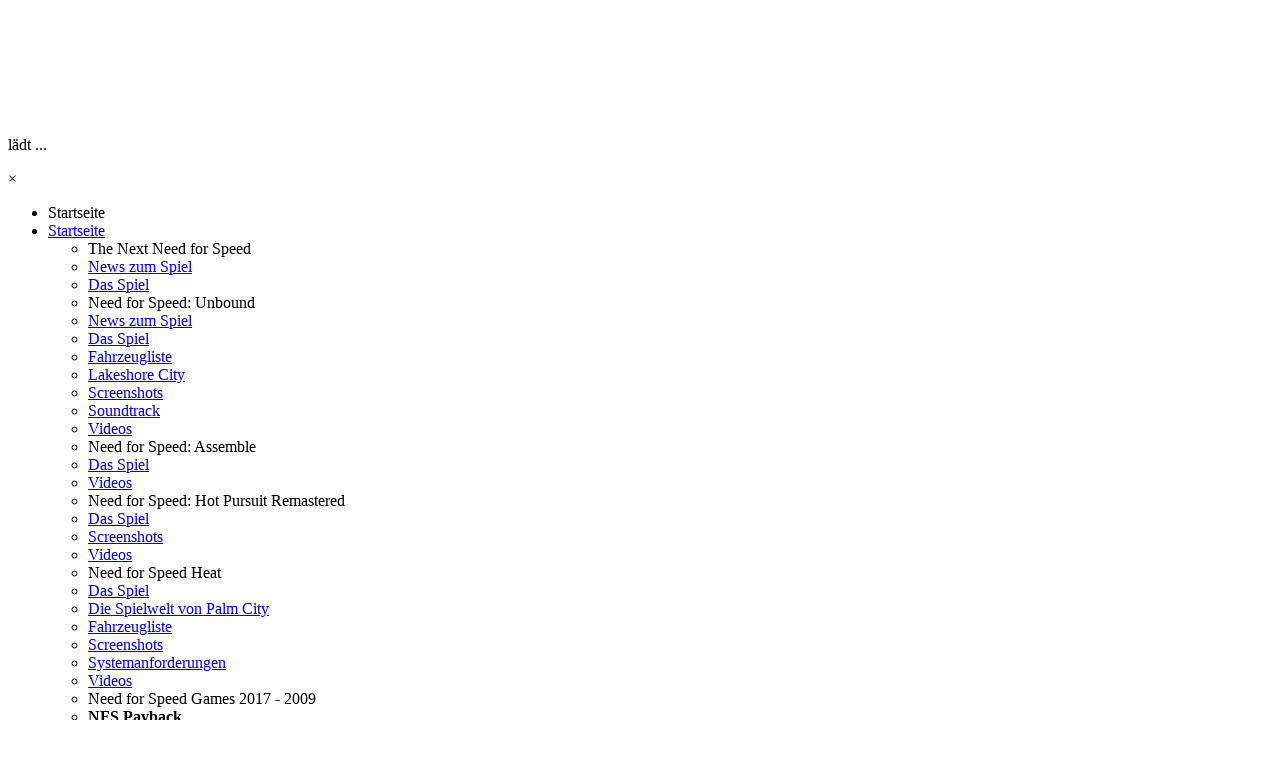

--- FILE ---
content_type: text/html; charset=UTF-8
request_url: https://www.nfsstreetdogs.org/news/guess-the-car-5/
body_size: 9481
content:
<!DOCTYPE html>
<html lang="de">
    <head>
        <meta http-equiv="X-UA-Compatible" content="IE=edge">
        <meta charset="utf-8">
        <title>Electronic Arts: Guess the Car #5 - NFS Streetdogs</title>

        
        <meta name="title" content="Electronic Arts: Guess the Car #5">
        <meta name="description" content="Nachdem der Chevrolet Cobalt SS von Alexander Albert am schnellsten erkannt hat, gibt es wieder nun eine schöne Rate-Aufgabe, was nicht ganz einfach ist. Viel Erfolg. Wenn ihr es wisst, könnt ihr dann wieder eine E-Mail an Drew@NeedforSpeed.com schicken. Hier nun das Ratebild:

- Guess the Car #5">
        <link rel="canonical" href="https://www.nfsstreetdogs.org/news/guess-the-car-5/">
        <meta name="image" content="https://www.nfsstreetdogs.org/assets/img/metapics/metapreviewpic/default.jpg">
        <meta name="Keywords" content=""/>
        <meta name="Abstract" content="Nachdem der Chevrolet Cobalt SS von Alexander Albert am schnellsten erkannt hat, gibt es wieder nun eine schöne Rate-Aufgabe, was nicht ganz einfach ist. Viel Erfolg. Wenn ihr es wisst, könnt ihr dann wieder eine E-Mail an Drew@NeedforSpeed.com schicken. Hier nun das Ratebild:

- Guess the Car #5"/>
        <meta name="audience" content="Alle"/>
        <meta name="Robots" content="INDEX,FOLLOW"/>
        <meta http-equiv=”content-language” content=”de-de”/>

        <meta name="color-scheme" content="dark light">
        <meta name="theme-color" content="rgb(255, 255, 255)" media="(prefers-color-scheme: light)">
        <meta name="theme-color" content="rgb(34, 34, 34)" media="(prefers-color-scheme: dark)">

        
        <link rel="shortcut icon" type="image/png" href="https://www.nfsstreetdogs.org/gallery/nfsstreetdogs-6743.png">
        <link rel="apple-touch-icon" href="https://www.nfsstreetdogs.org/gallery/nfsstreetdogs-6743.png">
                <link rel="apple-touch-startup-image" href="https://www.nfsstreetdogs.org/gallery/nfsstreetdogs-6743.png">
                <meta name="apple-mobile-web-app-title" content="NFS Streetdogs">
                <meta name="mobile-web-app-capable" content="yes">
        <link rel="manifest" href="/manifest.json" />

                
        <meta property="og:title" content="Electronic Arts: Guess the Car #5" />
        <meta property="og:description" content="Nachdem der Chevrolet Cobalt SS von Alexander Albert am schnellsten erkannt hat, gibt es wieder nun eine schöne Rate-Aufgabe, was nicht ganz einfach ist. Viel Erfolg. Wenn ihr es wisst, könnt ihr dann wieder eine E-Mail an Drew@NeedforSpeed.com schicken. Hier nun das Ratebild:

- Guess the Car #5" />
        <meta property="og:image" content="https://www.nfsstreetdogs.org/assets/img/metapics/metapreviewpic/default.jpg" />
        <meta property="og:url" content="https://www.nfsstreetdogs.org/news/guess-the-car-5/" />
        <meta property="og:site_name" content="NFS Streetdogs" />
        <meta property="og:locale" content="de_DE" />
        <meta property="og:type" content="website" />
        <meta property="og:image:width" content="1280">
        <meta property="og:image:height" content="720">

        <meta property="article:published_time" content="2009-05-01 17:47:49"><meta property="article:modified_time " content="2009-05-01 17:47:49">
        <meta name="twitter:card" content="summary_large_image">
        <meta name="twitter:title" content="Electronic Arts: Guess the Car #5">
        <meta name="twitter:description" content="Nachdem der Chevrolet Cobalt SS von Alexander Albert am schnellsten erkannt hat, gibt es wieder nun eine schöne Rate-Aufgabe, was nicht ganz einfach ist. Viel Erfolg. Wenn ihr es wisst, könnt ihr dann wieder eine E-Mail an Drew@NeedforSpeed.com schicken. Hier nun das Ratebild:

- Guess the Car #5">
        <meta name="twitter:image" content="https://www.nfsstreetdogs.org/assets/img/metapics/metapreviewpic/default.jpg">

        <link rel="alternate" type="application/rss+xml"  href="https://www.nfsstreetdogs.org/rss/" title="RSS Feed">
        <meta name="viewport" content="width=device-width, initial-scale=1, shrink-to-fit=no">

        <link rel="stylesheet" href="https://www.nfsstreetdogs.org/assets/vendor/bootstrap/css/bootstrap.min.1761897385.css" type="text/css"/><link rel="stylesheet" href="https://www.nfsstreetdogs.org/assets/vendor/fancybox/jquery.fancybox.min.1703413597.css" type="text/css"/><link rel="stylesheet" href="https://www.nfsstreetdogs.org/assets/vendor/overlayscrollbars/overlayscrollbars.min.1761897385.css" type="text/css"/><link rel="stylesheet" href="https://www.nfsstreetdogs.org/assets/vendor/select2/select2.min.1703413597.css" type="text/css"/><link rel="stylesheet" href="https://www.nfsstreetdogs.org/assets/vendor/bootstrap/css/select2-bootstrap-5-theme.min.1703413597.css" type="text/css"/><link rel="stylesheet" href="https://www.nfsstreetdogs.org/assets/css/basic-style.1761897385.css" type="text/css"/><link rel="stylesheet" href="https://www.nfsstreetdogs.org/assets/css/basic-style-dark.1725812219.css" type="text/css"/><link rel="stylesheet" href="https://www.nfsstreetdogs.org/assets/css/custom-style.1761897391.css" type="text/css"/><link rel="stylesheet" href="https://www.nfsstreetdogs.org/assets/css/home-elements.1761897391.css" type="text/css"/><link rel="stylesheet" href="https://www.nfsstreetdogs.org/assets/vendor/cookieconsent/cookieconsent.min.1703413597.css" type="text/css"/>
        <script src="https://cdn.onesignal.com/sdks/OneSignalSDK.js" defer=""></script>
                <script>
                window.OneSignal = window.OneSignal || [];
                OneSignal.push(function() {
                    OneSignal.init({
                        appId: "600d3f27-de8b-4ff3-8316-8977ffef3fce",
                    });
                });
                </script>

        
        
    </head>
    <body >
        <div id="loading-overlay">
            <div class="d-flex h-100 py-5">
                <div class="justify-content-center align-self-center mx-auto text-center">
                    <div id="loading-spinner-div">
                        <div class="spinner-border text-primary" style="width: 7rem; height: 7rem; border-width: 0.7em" role="status"> </div>
                    </div>
                    <p class="mt-4" id="loading-overlay-text-container">lädt ...</p>
                    <p style="display:none;" id="loading-overlay-reload-container"><strong>Hinweis:</strong> Das Laden dieser Seite dauert länger als gewöhnlich.<br>
                    Sollte die Seite nicht innerhalb der nächsten 30 Sekunden laden, dann lade die Seite bitte manuell neu.</p>
                </div>
            </div>
        </div>
        
                <div id="overlay"></div>

        <div id="mobile-sidebar" class="sidenav sidebar">
                <a class="closebtn text-decoration-none" id="close-mobile-menu">&times;</a><nav class="sidebar"><ul class="nav nav-pills flex-column mb-3"><li class="h5 p-3 sidenav-title-element">Startseite</li><li class="nav-item pb-2"><a class="nav-link nav-mobile-link" href="https://www.nfsstreetdogs.org/">Startseite</a></li><ul class="nav nav-pills flex-column mb-3">
            <li class="h5 p-3 sidenav-title-element collpase-title" data-bs-toggle="collapse" data-bs-target="#mobile_menu_23" aria-expanded="false">
                <small><i class="fa-solid fa-chevron-down fa-sm me-1"></i></small> The Next Need for Speed
            </li>
            <div class="collapse collapse-mobile-menu" id="mobile_menu_23"><li class="nav-item pb-1"><a class="nav-link nav-mobile-link nav-mobile-collapse" href="https://www.nfsstreetdogs.org/kategorie/the-next-need-for-speed/">News zum Spiel</a></li><li class="nav-item pb-1"><a class="nav-link nav-mobile-link nav-mobile-collapse" href="https://www.nfsstreetdogs.org/nfs-most-wanted-remake-das-spiel/">Das Spiel</a></li></div>
            </ul><ul class="nav nav-pills flex-column mb-3">
            <li class="h5 p-3 sidenav-title-element collpase-title" data-bs-toggle="collapse" data-bs-target="#mobile_menu_16" aria-expanded="false">
                <small><i class="fa-solid fa-chevron-down fa-sm me-1"></i></small> Need for Speed: Unbound
            </li>
            <div class="collapse collapse-mobile-menu" id="mobile_menu_16"><li class="nav-item pb-1"><a class="nav-link nav-mobile-link nav-mobile-collapse" href="https://www.nfsstreetdogs.org/kategorie/nfs-unbound/">News zum Spiel</a></li><li class="nav-item pb-1"><a class="nav-link nav-mobile-link nav-mobile-collapse" href="https://www.nfsstreetdogs.org/nfs-2022-das-spiel/">Das Spiel</a></li><li class="nav-item pb-1"><a class="nav-link nav-mobile-link nav-mobile-collapse" href="https://www.nfsstreetdogs.org/nfs-unbound-fahrzeugliste/">Fahrzeugliste</a></li><li class="nav-item pb-1"><a class="nav-link nav-mobile-link nav-mobile-collapse" href="https://www.nfsstreetdogs.org/nfs-unbound-lakeshore-city/">Lakeshore City</a></li><li class="nav-item pb-1"><a class="nav-link nav-mobile-link nav-mobile-collapse" href="https://www.nfsstreetdogs.org/need-for-speed-2022-screenshots/">Screenshots</a></li><li class="nav-item pb-1"><a class="nav-link nav-mobile-link nav-mobile-collapse" href="https://www.nfsstreetdogs.org/nfs-unbound-soundtrack/">Soundtrack</a></li><li class="nav-item pb-1"><a class="nav-link nav-mobile-link nav-mobile-collapse" href="https://www.nfsstreetdogs.org/nfs-2022-videos-/">Videos</a></li></div>
            </ul><ul class="nav nav-pills flex-column mb-3">
            <li class="h5 p-3 sidenav-title-element collpase-title" data-bs-toggle="collapse" data-bs-target="#mobile_menu_22" aria-expanded="false">
                <small><i class="fa-solid fa-chevron-down fa-sm me-1"></i></small> Need for Speed: Assemble
            </li>
            <div class="collapse collapse-mobile-menu" id="mobile_menu_22"><li class="nav-item pb-1"><a class="nav-link nav-mobile-link nav-mobile-collapse" href="https://www.nfsstreetdogs.org/need-for-speed-online-mobile-das-spiel/">Das Spiel</a></li><li class="nav-item pb-1"><a class="nav-link nav-mobile-link nav-mobile-collapse" href="https://www.nfsstreetdogs.org/need-for-speed-online-mobile-videos/">Videos</a></li></div>
            </ul><ul class="nav nav-pills flex-column mb-3">
            <li class="h5 p-3 sidenav-title-element collpase-title" data-bs-toggle="collapse" data-bs-target="#mobile_menu_17" aria-expanded="false">
                <small><i class="fa-solid fa-chevron-down fa-sm me-1"></i></small> Need for Speed: Hot Pursuit Remastered
            </li>
            <div class="collapse collapse-mobile-menu" id="mobile_menu_17"><li class="nav-item pb-1"><a class="nav-link nav-mobile-link nav-mobile-collapse" href="https://www.nfsstreetdogs.org/nfs-hot-pursuit-remastered-das-spiel/">Das Spiel</a></li><li class="nav-item pb-1"><a class="nav-link nav-mobile-link nav-mobile-collapse" href="https://www.nfsstreetdogs.org/nfs-hot-pursuit-remastered-screenshots/">Screenshots</a></li><li class="nav-item pb-1"><a class="nav-link nav-mobile-link nav-mobile-collapse" href="https://www.nfsstreetdogs.org/nfs-hot-pursuit-remastered-videos/">Videos</a></li></div>
            </ul><ul class="nav nav-pills flex-column mb-3">
            <li class="h5 p-3 sidenav-title-element collpase-title" data-bs-toggle="collapse" data-bs-target="#mobile_menu_14" aria-expanded="false">
                <small><i class="fa-solid fa-chevron-down fa-sm me-1"></i></small> Need for Speed Heat
            </li>
            <div class="collapse collapse-mobile-menu" id="mobile_menu_14"><li class="nav-item pb-1"><a class="nav-link nav-mobile-link nav-mobile-collapse" href="https://www.nfsstreetdogs.org/need-for-speed-2019-das-spiel/">Das Spiel</a></li><li class="nav-item pb-1"><a class="nav-link nav-mobile-link nav-mobile-collapse" href="https://www.nfsstreetdogs.org/nfs-heat-die-spielwelt-von-palm-city/">Die Spielwelt von Palm City</a></li><li class="nav-item pb-1"><a class="nav-link nav-mobile-link nav-mobile-collapse" href="https://www.nfsstreetdogs.org/nfs-heat-fahrzeugliste/">Fahrzeugliste</a></li><li class="nav-item pb-1"><a class="nav-link nav-mobile-link nav-mobile-collapse" href="https://www.nfsstreetdogs.org/need-for-speed-2019-screenshots/">Screenshots</a></li><li class="nav-item pb-1"><a class="nav-link nav-mobile-link nav-mobile-collapse" href="https://www.nfsstreetdogs.org/nfs-heat-systemanforderungen/">Systemanforderungen</a></li><li class="nav-item pb-1"><a class="nav-link nav-mobile-link nav-mobile-collapse" href="https://www.nfsstreetdogs.org/need-for-speed-2019-videos/">Videos</a></li></div>
            </ul><ul class="nav nav-pills flex-column mb-3">
            <li class="h5 p-3 sidenav-title-element collpase-title" data-bs-toggle="collapse" data-bs-target="#mobile_menu_20" aria-expanded="false">
                <small><i class="fa-solid fa-chevron-down fa-sm me-1"></i></small> Need for Speed Games 2017 - 2009
            </li>
            <div class="collapse collapse-mobile-menu" id="mobile_menu_20"><li class="nav-item pb-1"><strong class="d-block p-3 sidenav-title-item">NFS Payback</strong></li><li class="nav-item pb-1"><a class="nav-link nav-mobile-link nav-mobile-collapse" href="https://www.nfsstreetdogs.org/nfs-payback-das-spiel/">Das Spiel</a></li><li class="nav-item pb-1"><a class="nav-link nav-mobile-link nav-mobile-collapse" href="https://www.nfsstreetdogs.org/nfs-payback-deluxe-edition/">Deluxe Edition</a></li><li class="nav-item pb-1"><a class="nav-link nav-mobile-link nav-mobile-collapse" href="https://www.nfsstreetdogs.org/nfs-payback-auto-packs/">DLC: Auto-Packs</a></li><li class="nav-item pb-1"><a class="nav-link nav-mobile-link nav-mobile-collapse" href="https://www.nfsstreetdogs.org/nfs-payback-speedcross-story-bundle/">DLC: Speedcross Story Bundle</a></li><li class="nav-item pb-1"><a class="nav-link nav-mobile-link nav-mobile-collapse" href="https://www.nfsstreetdogs.org/nfs-payback-fahrzeugliste/">Fahrzeugliste</a></li><li class="nav-item pb-1"><a class="nav-link nav-mobile-link nav-mobile-collapse" href="https://www.nfsstreetdogs.org/fundorte-der-schrottwagen/">Fundorte der Schrottwagen</a></li><li class="nav-item pb-1"><a class="nav-link nav-mobile-link nav-mobile-collapse" href="https://www.nfsstreetdogs.org/nfs-payback-karte/">Karte</a></li><li class="nav-item pb-1"><a class="nav-link nav-mobile-link nav-mobile-collapse" href="https://www.nfsstreetdogs.org/nfs-payback-preview/">Preview</a></li><li class="nav-item pb-1"><a class="nav-link nav-mobile-link nav-mobile-collapse" href="https://www.nfsstreetdogs.org/nfs-payback-screenshots/">Screenshots</a></li><li class="nav-item pb-1"><a class="nav-link nav-mobile-link nav-mobile-collapse" href="https://www.nfsstreetdogs.org/nfs-payback-soundtrack/">Soundtrack</a></li><li class="nav-item pb-1"><a class="nav-link nav-mobile-link nav-mobile-collapse" href="https://www.nfsstreetdogs.org/nfs-payback-videos/">Videos</a></li><li class="nav-item pb-1"><div class="dropdown-divider"></div></li><li class="nav-item pb-1"><strong class="d-block p-3 sidenav-title-item">Need for Speed [2015]</strong></li><li class="nav-item pb-1"><a class="nav-link nav-mobile-link nav-mobile-collapse" href="https://www.nfsstreetdogs.org/need-for-speed-2015-das-spiel/">Das Spiel</a></li><li class="nav-item pb-1"><a class="nav-link nav-mobile-link nav-mobile-collapse" href="https://www.nfsstreetdogs.org/need-for-speed-2015-fahrzeugliste/">Fahrzeugliste</a></li><li class="nav-item pb-1"><a class="nav-link nav-mobile-link nav-mobile-collapse" href="https://www.nfsstreetdogs.org/need-for-speed-2015-gamescom-2015/">gamescom 2015</a></li><li class="nav-item pb-1"><a class="nav-link nav-mobile-link nav-mobile-collapse" href="https://www.nfsstreetdogs.org/need-for-speed-2015-screenshots/">Screenshots</a></li><li class="nav-item pb-1"><a class="nav-link nav-mobile-link nav-mobile-collapse" href="https://www.nfsstreetdogs.org/need-for-speed-2015-videos/">Videos</a></li><li class="nav-item pb-1"><div class="dropdown-divider"></div></li><li class="nav-item pb-1"><strong class="d-block p-3 sidenav-title-item">NFS No Limits</strong></li><li class="nav-item pb-1"><a class="nav-link nav-mobile-link nav-mobile-collapse" href="https://www.nfsstreetdogs.org/nfs-no-limits-das-spiel/">Das Spiel</a></li><li class="nav-item pb-1"><a class="nav-link nav-mobile-link nav-mobile-collapse" href="https://www.nfsstreetdogs.org/nfs-no-limits-screenshots/">Screenshots</a></li><li class="nav-item pb-1"><a class="nav-link nav-mobile-link nav-mobile-collapse" href="https://www.nfsstreetdogs.org/nfs-no-limits-videos/">Videos</a></li><li class="nav-item pb-1"><div class="dropdown-divider"></div></li><li class="nav-item pb-1"><strong class="d-block p-3 sidenav-title-item">NFS Rivals</strong></li><li class="nav-item pb-1"><a class="nav-link nav-mobile-link nav-mobile-collapse" href="https://www.nfsstreetdogs.org/nfs-rivals-das-spiel/">Das Spiel</a></li><li class="nav-item pb-1"><a class="nav-link nav-mobile-link nav-mobile-collapse" href="https://www.nfsstreetdogs.org/nfs-rivals-fahrzeugliste/">Fahrzeugliste</a></li><li class="nav-item pb-1"><a class="nav-link nav-mobile-link nav-mobile-collapse" href="https://www.nfsstreetdogs.org/nfs-rivals-gamescom-2013/">gamescom 2013</a></li><li class="nav-item pb-1"><a class="nav-link nav-mobile-link nav-mobile-collapse" href="https://www.nfsstreetdogs.org/nfs-rivals-screenshots/">Screenshots</a></li><li class="nav-item pb-1"><a class="nav-link nav-mobile-link nav-mobile-collapse" href="https://www.nfsstreetdogs.org/nfs-rivals-systemanforderungen/">Systemanforderungen</a></li><li class="nav-item pb-1"><a class="nav-link nav-mobile-link nav-mobile-collapse" href="https://www.nfsstreetdogs.org/nfs-rivals-videos/">Videos</a></li><li class="nav-item pb-1"><div class="dropdown-divider"></div></li><li class="nav-item pb-1"><strong class="d-block p-3 sidenav-title-item">NFS Most Wanted [2012]</strong></li><li class="nav-item pb-1"><a class="nav-link nav-mobile-link nav-mobile-collapse" href="https://www.nfsstreetdogs.org/nfs-most-wanted-2012-das-spiel/">Das Spiel</a></li><li class="nav-item pb-1"><a class="nav-link nav-mobile-link nav-mobile-collapse" href="https://www.nfsstreetdogs.org/nfs-most-wanted-2012-bonus-content/">Bonus Content</a></li><li class="nav-item pb-1"><a class="nav-link nav-mobile-link nav-mobile-collapse" href="https://www.nfsstreetdogs.org/nfs-most-wanted-2012-der-weg-der-geruechtekueche/">Der Weg der Gerüchteküche</a></li><li class="nav-item pb-1"><a class="nav-link nav-mobile-link nav-mobile-collapse" href="https://www.nfsstreetdogs.org/nfs-most-wanted-2012-fahrzeugliste/">Fahrzeugliste</a></li><li class="nav-item pb-1"><a class="nav-link nav-mobile-link nav-mobile-collapse" href="https://www.nfsstreetdogs.org/nfs-most-wanted-2012-gamescom-2012/">gamescom 2012</a></li><li class="nav-item pb-1"><a class="nav-link nav-mobile-link nav-mobile-collapse" href="https://www.nfsstreetdogs.org/nfs-most-wanted-2012-preview/">Preview</a></li><li class="nav-item pb-1"><a class="nav-link nav-mobile-link nav-mobile-collapse" href="https://www.nfsstreetdogs.org/nfs-most-wanted-2012-screenshots/">Screenshots</a></li><li class="nav-item pb-1"><a class="nav-link nav-mobile-link nav-mobile-collapse" href="https://www.nfsstreetdogs.org/nfs-most-wanted-2012-ios-screenshots-ios/">Screenshots (iOS)</a></li><li class="nav-item pb-1"><a class="nav-link nav-mobile-link nav-mobile-collapse" href="https://www.nfsstreetdogs.org/nfs-most-wanted-2012-systemanforderungen/">Systemanforderungen</a></li><li class="nav-item pb-1"><a class="nav-link nav-mobile-link nav-mobile-collapse" href="https://www.nfsstreetdogs.org/nfs-most-wanted-2012-videos/">Videos</a></li><li class="nav-item pb-1"><div class="dropdown-divider"></div></li><li class="nav-item pb-1"><strong class="d-block p-3 sidenav-title-item">NFS The Run</strong></li><li class="nav-item pb-1"><a class="nav-link nav-mobile-link nav-mobile-collapse" href="https://www.nfsstreetdogs.org/nfs-the-run-das-spiel/">Das Spiel</a></li><li class="nav-item pb-1"><a class="nav-link nav-mobile-link nav-mobile-collapse" href="https://www.nfsstreetdogs.org/bonus-content/">Bonus Content</a></li><li class="nav-item pb-1"><a class="nav-link nav-mobile-link nav-mobile-collapse" href="https://www.nfsstreetdogs.org/nfs-the-run-die-strecke/">Die Strecke</a></li><li class="nav-item pb-1"><a class="nav-link nav-mobile-link nav-mobile-collapse" href="https://www.nfsstreetdogs.org/nfs-the-run-fahrzeugliste/">Fahrzeugliste</a></li><li class="nav-item pb-1"><a class="nav-link nav-mobile-link nav-mobile-collapse" href="https://www.nfsstreetdogs.org/nfs-the-run-gamescom-2011/">gamescom 2011</a></li><li class="nav-item pb-1"><a class="nav-link nav-mobile-link nav-mobile-collapse" href="https://www.nfsstreetdogs.org/nfs-the-run-preview/">Preview</a></li><li class="nav-item pb-1"><a class="nav-link nav-mobile-link nav-mobile-collapse" href="https://www.nfsstreetdogs.org/download/the-run-produkt-info/">Produkt Info</a></li><li class="nav-item pb-1"><a class="nav-link nav-mobile-link nav-mobile-collapse" href="https://www.nfsstreetdogs.org/nfs-the-run-review/">Review</a></li><li class="nav-item pb-1"><a class="nav-link nav-mobile-link nav-mobile-collapse" href="https://www.nfsstreetdogs.org/nfs-the-run-screenshots/">Screenshots</a></li><li class="nav-item pb-1"><a class="nav-link nav-mobile-link nav-mobile-collapse" href="https://www.nfsstreetdogs.org/nfs-the-run-soundtrack/">Soundtrack</a></li><li class="nav-item pb-1"><a class="nav-link nav-mobile-link nav-mobile-collapse" href="https://www.nfsstreetdogs.org/nfs-the-run-systemanforderungen/">Systemanforderungen</a></li><li class="nav-item pb-1"><a class="nav-link nav-mobile-link nav-mobile-collapse" href="https://www.nfsstreetdogs.org/nfs-the-run-videos/">Videos</a></li><li class="nav-item pb-1"><a class="nav-link nav-mobile-link nav-mobile-collapse" href="https://www.nfsstreetdogs.org/nfs-the-run-wallpaper/">Wallpaper</a></li><li class="nav-item pb-1"><div class="dropdown-divider"></div></li><li class="nav-item pb-1"><strong class="d-block p-3 sidenav-title-item">NFS Shift 2 Unleashed</strong></li><li class="nav-item pb-1"><a class="nav-link nav-mobile-link nav-mobile-collapse" href="https://www.nfsstreetdogs.org/nfs-shift-2-unleashed-das-spiel/">Das Spiel</a></li><li class="nav-item pb-1"><a class="nav-link nav-mobile-link nav-mobile-collapse" href="https://www.nfsstreetdogs.org/nfs-shift-2-unleashed-fahrzeugliste/">Fahrzeugliste</a></li><li class="nav-item pb-1"><a class="nav-link nav-mobile-link nav-mobile-collapse" href="https://www.nfsstreetdogs.org/nfs-shift-2-unleashed-screenshots/">Screenshots</a></li><li class="nav-item pb-1"><a class="nav-link nav-mobile-link nav-mobile-collapse" href="https://www.nfsstreetdogs.org/nfs-shift-2-unleashed-trackliste/">Trackliste</a></li><li class="nav-item pb-1"><a class="nav-link nav-mobile-link nav-mobile-collapse" href="https://www.nfsstreetdogs.org/nfs-shift-2-unleashed-videos/">Videos</a></li><li class="nav-item pb-1"><div class="dropdown-divider"></div></li><li class="nav-item pb-1"><strong class="d-block p-3 sidenav-title-item">NFS Hot Pursuit [2010]</strong></li><li class="nav-item pb-1"><a class="nav-link nav-mobile-link nav-mobile-collapse" href="https://www.nfsstreetdogs.org/nfs-hot-pursuit-2010-das-spiel/">Das Spiel</a></li><li class="nav-item pb-1"><a class="nav-link nav-mobile-link nav-mobile-collapse" href="https://www.nfsstreetdogs.org/nfs-hot-pursuit-2010-fahrzeugliste/">Fahrzeugliste</a></li><li class="nav-item pb-1"><a class="nav-link nav-mobile-link nav-mobile-collapse" href="https://www.nfsstreetdogs.org/nfs-hot-pursuit-2010-screenshots/">Screenshots</a></li><li class="nav-item pb-1"><a class="nav-link nav-mobile-link nav-mobile-collapse" href="https://www.nfsstreetdogs.org/nfs-hot-pursuit-2010-ios-screenshots-ios/">Screenshots (iOS)</a></li><li class="nav-item pb-1"><a class="nav-link nav-mobile-link nav-mobile-collapse" href="https://www.nfsstreetdogs.org/nfs-hot-pursuit-2010-systemanforderungen/">Systemanforderungen</a></li><li class="nav-item pb-1"><a class="nav-link nav-mobile-link nav-mobile-collapse" href="https://www.nfsstreetdogs.org/nfs-hot-pursuit-2010-videos/">Videos</a></li><li class="nav-item pb-1"><div class="dropdown-divider"></div></li><li class="nav-item pb-1"><strong class="d-block p-3 sidenav-title-item">NFS Nitro</strong></li><li class="nav-item pb-1"><a class="nav-link nav-mobile-link nav-mobile-collapse" href="https://www.nfsstreetdogs.org/nfs-nitro-das-spiel/">Das Spiel</a></li><li class="nav-item pb-1"><a class="nav-link nav-mobile-link nav-mobile-collapse" href="https://www.nfsstreetdogs.org/nfs-nitro-screenshots/">Screenshots</a></li><li class="nav-item pb-1"><a class="nav-link nav-mobile-link nav-mobile-collapse" href="https://www.nfsstreetdogs.org/nfs-nitro-videos/">Videos</a></li><li class="nav-item pb-1"><div class="dropdown-divider"></div></li><li class="nav-item pb-1"><strong class="d-block p-3 sidenav-title-item">NFS Shift</strong></li><li class="nav-item pb-1"><a class="nav-link nav-mobile-link nav-mobile-collapse" href="https://www.nfsstreetdogs.org/nfs-shift-das-spiel/">Das Spiel</a></li><li class="nav-item pb-1"><a class="nav-link nav-mobile-link nav-mobile-collapse" href="https://www.nfsstreetdogs.org/nfs-shift-babe/">Babe</a></li><li class="nav-item pb-1"><a class="nav-link nav-mobile-link nav-mobile-collapse" href="https://www.nfsstreetdogs.org/nfs-shift-fahrzeugliste/">Fahrzeugliste</a></li><li class="nav-item pb-1"><a class="nav-link nav-mobile-link nav-mobile-collapse" href="https://www.nfsstreetdogs.org/download/nfs-shift-demoversion/">Demoversion</a></li><li class="nav-item pb-1"><a class="nav-link nav-mobile-link nav-mobile-collapse" href="https://www.nfsstreetdogs.org/nfs-shift-screenshots/">Screenshots</a></li><li class="nav-item pb-1"><a class="nav-link nav-mobile-link nav-mobile-collapse" href="https://www.nfsstreetdogs.org/nfs-shift-soundtrack/">Soundtrack</a></li><li class="nav-item pb-1"><a class="nav-link nav-mobile-link nav-mobile-collapse" href="https://www.nfsstreetdogs.org/nfs-shift-trackliste/">Trackliste</a></li><li class="nav-item pb-1"><a class="nav-link nav-mobile-link nav-mobile-collapse" href="https://www.nfsstreetdogs.org/nfs-shift-videos/">Videos</a></li></div>
            </ul><ul class="nav nav-pills flex-column mb-3">
            <li class="h5 p-3 sidenav-title-element collpase-title" data-bs-toggle="collapse" data-bs-target="#mobile_menu_19" aria-expanded="false">
                <small><i class="fa-solid fa-chevron-down fa-sm me-1"></i></small> Need for Speed Games 2008 - 2004
            </li>
            <div class="collapse collapse-mobile-menu" id="mobile_menu_19"><li class="nav-item pb-1"><strong class="d-block p-3 sidenav-title-item">NFS Undercover</strong></li><li class="nav-item pb-1"><a class="nav-link nav-mobile-link nav-mobile-collapse" href="https://www.nfsstreetdogs.org/nfs-undercover-das-spiel/">Das Spiel</a></li><li class="nav-item pb-1"><a class="nav-link nav-mobile-link nav-mobile-collapse" href="https://www.nfsstreetdogs.org/nfs-undercover-fahrzeugliste/">Fahrzeugliste</a></li><li class="nav-item pb-1"><a class="nav-link nav-mobile-link nav-mobile-collapse" href="https://www.nfsstreetdogs.org/nfs-undercover-preview/">Preview</a></li><li class="nav-item pb-1"><a class="nav-link nav-mobile-link nav-mobile-collapse" href="https://www.nfsstreetdogs.org/nfs-undercover-systemanforderungen/">Systemanforderungen</a></li><li class="nav-item pb-1"><a class="nav-link nav-mobile-link nav-mobile-collapse" href="https://www.nfsstreetdogs.org/nfs-undercover-screenshots/">Screenshots</a></li><li class="nav-item pb-1"><a class="nav-link nav-mobile-link nav-mobile-collapse" href="https://www.nfsstreetdogs.org/nfs-undercover-videos/">Videos</a></li><li class="nav-item pb-1"><a class="nav-link nav-mobile-link nav-mobile-collapse" href="https://www.nfsstreetdogs.org/nfs-undercover-wallpaper/">Wallpaper</a></li><li class="nav-item pb-1"><div class="dropdown-divider"></div></li><li class="nav-item pb-1"><strong class="d-block p-3 sidenav-title-item">NFS ProStreet</strong></li><li class="nav-item pb-1"><a class="nav-link nav-mobile-link nav-mobile-collapse" href="https://www.nfsstreetdogs.org/nfs-prostreet-das-spiel/">Das Spiel</a></li><li class="nav-item pb-1"><a class="nav-link nav-mobile-link nav-mobile-collapse" href="https://www.nfsstreetdogs.org/nfs-prostreet-fahrzeugliste/">Fahrzeugliste</a></li><li class="nav-item pb-1"><a class="nav-link nav-mobile-link nav-mobile-collapse" href="https://www.nfsstreetdogs.org/nfs-prostreet-fragen-und-antworten/">Fragen und Antworten</a></li><li class="nav-item pb-1"><a class="nav-link nav-mobile-link nav-mobile-collapse" href="https://www.nfsstreetdogs.org/download/nfs-prostreet-demoversion/">Demoversion</a></li><li class="nav-item pb-1"><a class="nav-link nav-mobile-link nav-mobile-collapse" href="https://www.nfsstreetdogs.org/nfs-prostreet-screenshots/">Screenshots</a></li><li class="nav-item pb-1"><a class="nav-link nav-mobile-link nav-mobile-collapse" href="https://www.nfsstreetdogs.org/nfs-prostreet-psp-screenshots-psp/">Screenshots (PSP)</a></li><li class="nav-item pb-1"><a class="nav-link nav-mobile-link nav-mobile-collapse" href="https://www.nfsstreetdogs.org/nfs-prostreet-soundtrack/">Soundtrack</a></li><li class="nav-item pb-1"><a class="nav-link nav-mobile-link nav-mobile-collapse" href="https://www.nfsstreetdogs.org/nfs-prostreet-systemanforderungen/">Systemanforderungen</a></li><li class="nav-item pb-1"><a class="nav-link nav-mobile-link nav-mobile-collapse" href="https://www.nfsstreetdogs.org/nfs-prostreet-videos/">Videos</a></li><li class="nav-item pb-1"><div class="dropdown-divider"></div></li><li class="nav-item pb-1"><strong class="d-block p-3 sidenav-title-item">NFS Carbon - Own the City</strong></li><li class="nav-item pb-1"><a class="nav-link nav-mobile-link nav-mobile-collapse" href="https://www.nfsstreetdogs.org/nfs-carbon-own-the-city-das-spiel/">Das Spiel</a></li><li class="nav-item pb-1"><a class="nav-link nav-mobile-link nav-mobile-collapse" href="https://www.nfsstreetdogs.org/nfs-carbon-own-the-city-screenshots/">Screenshots</a></li><li class="nav-item pb-1"><div class="dropdown-divider"></div></li><li class="nav-item pb-1"><strong class="d-block p-3 sidenav-title-item">NFS Carbon</strong></li><li class="nav-item pb-1"><a class="nav-link nav-mobile-link nav-mobile-collapse" href="https://www.nfsstreetdogs.org/nfs-carbon-das-spiel/">Das Spiel</a></li><li class="nav-item pb-1"><a class="nav-link nav-mobile-link nav-mobile-collapse" href="https://www.nfsstreetdogs.org/nfs-carbon-cheats/">Cheats</a></li><li class="nav-item pb-1"><a class="nav-link nav-mobile-link nav-mobile-collapse" href="https://www.nfsstreetdogs.org/nfs-carbon-crewmitglieder/">Crewmitglieder</a></li><li class="nav-item pb-1"><a class="nav-link nav-mobile-link nav-mobile-collapse" href="https://www.nfsstreetdogs.org/download/nfs-carbon-demoversion/">Demoversion</a></li><li class="nav-item pb-1"><a class="nav-link nav-mobile-link nav-mobile-collapse" href="https://www.nfsstreetdogs.org/nfs-carbon-fahrzeugliste/">Fahrzeugliste</a></li><li class="nav-item pb-1"><a class="nav-link nav-mobile-link nav-mobile-collapse" href="https://www.nfsstreetdogs.org/nfs-carbon-screenshots/">Screenshots</a></li><li class="nav-item pb-1"><a class="nav-link nav-mobile-link nav-mobile-collapse" href="https://www.nfsstreetdogs.org/nfs-carbon-soundtrack/">Soundtrack</a></li><li class="nav-item pb-1"><a class="nav-link nav-mobile-link nav-mobile-collapse" href="https://www.nfsstreetdogs.org/nfs-carbon-systemanforderungen/">Systemanforderungen</a></li><li class="nav-item pb-1"><a class="nav-link nav-mobile-link nav-mobile-collapse" href="https://www.nfsstreetdogs.org/nfs-carbon-videos/">Videos</a></li><li class="nav-item pb-1"><div class="dropdown-divider"></div></li><li class="nav-item pb-1"><strong class="d-block p-3 sidenav-title-item">NFS Most Wanted 5-1-0</strong></li><li class="nav-item pb-1"><a class="nav-link nav-mobile-link nav-mobile-collapse" href="https://www.nfsstreetdogs.org/nfs-most-wanted-5-1-0-das-spiel/">Das Spiel</a></li><li class="nav-item pb-1"><a class="nav-link nav-mobile-link nav-mobile-collapse" href="https://www.nfsstreetdogs.org/nfs-most-wanted-5-1-0-screenshots/">Screenshots</a></li><li class="nav-item pb-1"><div class="dropdown-divider"></div></li><li class="nav-item pb-1"><strong class="d-block p-3 sidenav-title-item">NFS Most Wanted [2005]</strong></li><li class="nav-item pb-1"><a class="nav-link nav-mobile-link nav-mobile-collapse" href="https://www.nfsstreetdogs.org/nfs-most-wanted-2005-das-spiel/">Das Spiel</a></li><li class="nav-item pb-1"><a class="nav-link nav-mobile-link nav-mobile-collapse" href="https://www.nfsstreetdogs.org/nfs-most-wanted-2005-cheats/">Cheats</a></li><li class="nav-item pb-1"><a class="nav-link nav-mobile-link nav-mobile-collapse" href="https://www.nfsstreetdogs.org/download/nfs-most-wanted-2005-demoversion/">Demoversion</a></li><li class="nav-item pb-1"><a class="nav-link nav-mobile-link nav-mobile-collapse" href="https://www.nfsstreetdogs.org/nfs-most-wanted-2005-die-stadt/">Die Stadt</a></li><li class="nav-item pb-1"><a class="nav-link nav-mobile-link nav-mobile-collapse" href="https://www.nfsstreetdogs.org/nfs-most-wanted-2005-fahrzeugliste/">Fahrzeugliste</a></li><li class="nav-item pb-1"><a class="nav-link nav-mobile-link nav-mobile-collapse" href="https://www.nfsstreetdogs.org/nfs-most-wanted-2005-screenshots/">Screenshots</a></li><li class="nav-item pb-1"><a class="nav-link nav-mobile-link nav-mobile-collapse" href="https://www.nfsstreetdogs.org/nfs-most-wanted-2005-systemanforderungen/">Systemanforderungen</a></li><li class="nav-item pb-1"><a class="nav-link nav-mobile-link nav-mobile-collapse" href="https://www.nfsstreetdogs.org/nfs-most-wanted-2005-videos/">Videos</a></li><li class="nav-item pb-1"><div class="dropdown-divider"></div></li><li class="nav-item pb-1"><strong class="d-block p-3 sidenav-title-item">NFS Underground Rivals</strong></li><li class="nav-item pb-1"><a class="nav-link nav-mobile-link nav-mobile-collapse" href="https://www.nfsstreetdogs.org/nfs-underground-rivals-das-spiel/">Das Spiel</a></li><li class="nav-item pb-1"><a class="nav-link nav-mobile-link nav-mobile-collapse" href="https://www.nfsstreetdogs.org/nfs-underground-rivals-screenshots/">Screenshots</a></li><li class="nav-item pb-1"><div class="dropdown-divider"></div></li><li class="nav-item pb-1"><strong class="d-block p-3 sidenav-title-item">NFS Underground 2</strong></li><li class="nav-item pb-1"><a class="nav-link nav-mobile-link nav-mobile-collapse" href="https://www.nfsstreetdogs.org/nfs-underground-2-das-spiel/">Das Spiel</a></li><li class="nav-item pb-1"><a class="nav-link nav-mobile-link nav-mobile-collapse" href="https://www.nfsstreetdogs.org/nfs-underground-2-cheats/">Cheats</a></li><li class="nav-item pb-1"><a class="nav-link nav-mobile-link nav-mobile-collapse" href="https://www.nfsstreetdogs.org/download/nfs-underground-2-demoversion/">Demoversion</a></li><li class="nav-item pb-1"><a class="nav-link nav-mobile-link nav-mobile-collapse" href="https://www.nfsstreetdogs.org/nfs-underground-2-demo-preview/">Demo-Preview</a></li><li class="nav-item pb-1"><a class="nav-link nav-mobile-link nav-mobile-collapse" href="https://www.nfsstreetdogs.org/nfs-underground-2-product-info/">Product-Info</a></li><li class="nav-item pb-1"><a class="nav-link nav-mobile-link nav-mobile-collapse" href="https://www.nfsstreetdogs.org/nfs-underground-2-screenshots/">Screenshots</a></li><li class="nav-item pb-1"><a class="nav-link nav-mobile-link nav-mobile-collapse" href="https://www.nfsstreetdogs.org/nfs-underground-2-soundtrack/">Soundtrack</a></li><li class="nav-item pb-1"><a class="nav-link nav-mobile-link nav-mobile-collapse" href="https://www.nfsstreetdogs.org/nfs-underground-2-videos/">Videos</a></li></div>
            </ul><ul class="nav nav-pills flex-column mb-3">
            <li class="h5 p-3 sidenav-title-element collpase-title" data-bs-toggle="collapse" data-bs-target="#mobile_menu_7" aria-expanded="false">
                <small><i class="fa-solid fa-chevron-down fa-sm me-1"></i></small> Need for Speed Games 2003 - 1994
            </li>
            <div class="collapse collapse-mobile-menu" id="mobile_menu_7"><li class="nav-item pb-1"><strong class="d-block p-3 sidenav-title-item">NFS Underground</strong></li><li class="nav-item pb-1"><a class="nav-link nav-mobile-link nav-mobile-collapse" href="https://www.nfsstreetdogs.org/nfs-underground-das-spiel/">Das Spiel</a></li><li class="nav-item pb-1"><a class="nav-link nav-mobile-link nav-mobile-collapse" href="https://www.nfsstreetdogs.org/nfs-underground-cheats/">Cheats</a></li><li class="nav-item pb-1"><a class="nav-link nav-mobile-link nav-mobile-collapse" href="https://www.nfsstreetdogs.org/download/nfs-underground-demoversion/">Demoversion</a></li><li class="nav-item pb-1"><a class="nav-link nav-mobile-link nav-mobile-collapse" href="https://www.nfsstreetdogs.org/nfs-underground-fahrzeugliste/">Fahrzeugliste</a></li><li class="nav-item pb-1"><a class="nav-link nav-mobile-link nav-mobile-collapse" href="https://www.nfsstreetdogs.org/nfs-underground-screenshots/">Screenshots</a></li><li class="nav-item pb-1"><a class="nav-link nav-mobile-link nav-mobile-collapse" href="https://www.nfsstreetdogs.org/nfs-underground-soundtrack/">Soundtrack</a></li><li class="nav-item pb-1"><div class="dropdown-divider"></div></li><li class="nav-item pb-1"><strong class="d-block p-3 sidenav-title-item">NFS Hot Pursuit 2</strong></li><li class="nav-item pb-1"><a class="nav-link nav-mobile-link nav-mobile-collapse" href="https://www.nfsstreetdogs.org/nfs-hot-pursuit-2-das-spiel/">Das Spiel</a></li><li class="nav-item pb-1"><a class="nav-link nav-mobile-link nav-mobile-collapse" href="https://www.nfsstreetdogs.org/nfs-hot-pursuit-2-addon-cars/">Addon Cars</a></li><li class="nav-item pb-1"><a class="nav-link nav-mobile-link nav-mobile-collapse" href="https://www.nfsstreetdogs.org/nfs-hot-pursuit-2-cheats/">Cheats</a></li><li class="nav-item pb-1"><a class="nav-link nav-mobile-link nav-mobile-collapse" href="https://www.nfsstreetdogs.org/download/nfs-hot-pursuit-2-demoversion/">Demoversion</a></li><li class="nav-item pb-1"><a class="nav-link nav-mobile-link nav-mobile-collapse" href="https://www.nfsstreetdogs.org/nfs-hot-pursuit-2-fahrzeugliste/">Fahrzeugliste</a></li><li class="nav-item pb-1"><a class="nav-link nav-mobile-link nav-mobile-collapse" href="https://www.nfsstreetdogs.org/nfs-hot-pursuit-2-screenshots/">Screenshots</a></li><li class="nav-item pb-1"><div class="dropdown-divider"></div></li><li class="nav-item pb-1"><strong class="d-block p-3 sidenav-title-item">NFS Porsche</strong></li><li class="nav-item pb-1"><a class="nav-link nav-mobile-link nav-mobile-collapse" href="https://www.nfsstreetdogs.org/nfs-porsche-das-spiel/">Das Spiel</a></li><li class="nav-item pb-1"><a class="nav-link nav-mobile-link nav-mobile-collapse" href="https://www.nfsstreetdogs.org/nfs-porsche-addon-cars/">Addon Cars</a></li><li class="nav-item pb-1"><a class="nav-link nav-mobile-link nav-mobile-collapse" href="https://www.nfsstreetdogs.org/nfs-porsche-cheats/">Cheats</a></li><li class="nav-item pb-1"><a class="nav-link nav-mobile-link nav-mobile-collapse" href="https://www.nfsstreetdogs.org/download/need-for-speed-porsche-demoversion/">Demoversion</a></li><li class="nav-item pb-1"><a class="nav-link nav-mobile-link nav-mobile-collapse" href="https://www.nfsstreetdogs.org/nfs-porsche-screenshots/">Screenshots</a></li><li class="nav-item pb-1"><div class="dropdown-divider"></div></li><li class="nav-item pb-1"><strong class="d-block p-3 sidenav-title-item">NFS High Stakes</strong></li><li class="nav-item pb-1"><a class="nav-link nav-mobile-link nav-mobile-collapse" href="https://www.nfsstreetdogs.org/nfs-high-stakes-das-spiel/">Das Spiel</a></li><li class="nav-item pb-1"><a class="nav-link nav-mobile-link nav-mobile-collapse" href="https://www.nfsstreetdogs.org/nfs-high-stakes-addon-cars/">Addon Cars</a></li><li class="nav-item pb-1"><a class="nav-link nav-mobile-link nav-mobile-collapse" href="https://www.nfsstreetdogs.org/nfs-high-stakes-addon-tracks/">Addon Tracks</a></li><li class="nav-item pb-1"><a class="nav-link nav-mobile-link nav-mobile-collapse" href="https://www.nfsstreetdogs.org/nfs-high-stakes-cheats/">Cheats</a></li><li class="nav-item pb-1"><a class="nav-link nav-mobile-link nav-mobile-collapse" href="https://www.nfsstreetdogs.org/download/need-for-speed-high-stakes-demoversion/">Demoversion</a></li><li class="nav-item pb-1"><a class="nav-link nav-mobile-link nav-mobile-collapse" href="https://www.nfsstreetdogs.org/nfs-high-stakes-fahrzeugliste/">Fahrzeugliste</a></li><li class="nav-item pb-1"><a class="nav-link nav-mobile-link nav-mobile-collapse" href="https://www.nfsstreetdogs.org/nfs-high-stakes-screenshots/">Screenshots</a></li><li class="nav-item pb-1"><div class="dropdown-divider"></div></li><li class="nav-item pb-1"><strong class="d-block p-3 sidenav-title-item">NFS Hot Pursuit [1998]</strong></li><li class="nav-item pb-1"><a class="nav-link nav-mobile-link nav-mobile-collapse" href="https://www.nfsstreetdogs.org/nfs-hot-pursuit-1998-das-spiel/">Das Spiel</a></li><li class="nav-item pb-1"><a class="nav-link nav-mobile-link nav-mobile-collapse" href="https://www.nfsstreetdogs.org/nfs-hot-pursuit-1998-cheats/">Cheats</a></li><li class="nav-item pb-1"><a class="nav-link nav-mobile-link nav-mobile-collapse" href="https://www.nfsstreetdogs.org/download/need-for-speed-iii-hot-pursuit-demoversion/">Demoversion</a></li><li class="nav-item pb-1"><a class="nav-link nav-mobile-link nav-mobile-collapse" href="https://www.nfsstreetdogs.org/nfs-hot-pursuit-1998-screenshots/">Screenshots</a></li><li class="nav-item pb-1"><div class="dropdown-divider"></div></li><li class="nav-item pb-1"><strong class="d-block p-3 sidenav-title-item">Need for Speed II</strong></li><li class="nav-item pb-1"><a class="nav-link nav-mobile-link nav-mobile-collapse" href="https://www.nfsstreetdogs.org/need-for-speed-ii-das-spiel/">Das Spiel</a></li><li class="nav-item pb-1"><a class="nav-link nav-mobile-link nav-mobile-collapse" href="https://www.nfsstreetdogs.org/need-for-speed-ii-cheats/">Cheats</a></li><li class="nav-item pb-1"><a class="nav-link nav-mobile-link nav-mobile-collapse" href="https://www.nfsstreetdogs.org/download/need-for-speed-ii-demoversion/">Demoversion</a></li><li class="nav-item pb-1"><a class="nav-link nav-mobile-link nav-mobile-collapse" href="https://www.nfsstreetdogs.org/download/need-for-speed-ii-special-edition-demoversion/">Demoversion (Special Edition)</a></li><li class="nav-item pb-1"><a class="nav-link nav-mobile-link nav-mobile-collapse" href="https://www.nfsstreetdogs.org/need-for-speed-ii-fahrzeug--und-trackliste/">Fahrzeug- und Trackliste</a></li><li class="nav-item pb-1"><a class="nav-link nav-mobile-link nav-mobile-collapse" href="https://www.nfsstreetdogs.org/need-for-speed-ii-screenshots/">Screenshots</a></li><li class="nav-item pb-1"><div class="dropdown-divider"></div></li><li class="nav-item pb-1"><strong class="d-block p-3 sidenav-title-item">The Need for Speed</strong></li><li class="nav-item pb-1"><a class="nav-link nav-mobile-link nav-mobile-collapse" href="https://www.nfsstreetdogs.org/the-need-for-speed-das-spiel/">Das Spiel</a></li><li class="nav-item pb-1"><a class="nav-link nav-mobile-link nav-mobile-collapse" href="https://www.nfsstreetdogs.org/the-need-for-speed-cheats/">Cheats</a></li><li class="nav-item pb-1"><a class="nav-link nav-mobile-link nav-mobile-collapse" href="https://www.nfsstreetdogs.org/download/the-need-for-speed-demoversion/">Demoversion</a></li><li class="nav-item pb-1"><a class="nav-link nav-mobile-link nav-mobile-collapse" href="https://www.nfsstreetdogs.org/the-need-for-speed-screenshots/">Screenshots</a></li><li class="nav-item pb-1"><div class="dropdown-divider"></div></li><li class="nav-item pb-1"><p class="h5 p-3 sidenav-title-item">Online Spiele:</p></li><li class="nav-item pb-1"><strong class="d-block p-3 sidenav-title-item">NFS Edge [Offline]</strong></li><li class="nav-item pb-1"><a class="nav-link nav-mobile-link nav-mobile-collapse" href="https://www.nfsstreetdogs.org/nfs-edge-das-spiel/">Das Spiel</a></li><li class="nav-item pb-1"><a class="nav-link nav-mobile-link nav-mobile-collapse" href="https://www.nfsstreetdogs.org/nfs-edge-screenshots/">Screenshots</a></li><li class="nav-item pb-1"><a class="nav-link nav-mobile-link nav-mobile-collapse" href="https://www.nfsstreetdogs.org/nfs-edge-videos/">Videos</a></li><li class="nav-item pb-1"><strong class="d-block p-3 sidenav-title-item">NFS World [Offline]</strong></li><li class="nav-item pb-1"><a class="nav-link nav-mobile-link nav-mobile-collapse" href="https://www.nfsstreetdogs.org/nfs-world-das-spiel/">Das Spiel</a></li><li class="nav-item pb-1"><a class="nav-link nav-mobile-link nav-mobile-collapse" href="https://www.nfsstreetdogs.org/nfs-world-fahrzeugliste/">Fahrzeugliste</a></li><li class="nav-item pb-1"><a class="nav-link nav-mobile-link nav-mobile-collapse" href="https://www.nfsstreetdogs.org/nfs-world-screenshots/">Screenshots</a></li><li class="nav-item pb-1"><strong class="d-block p-3 sidenav-title-item">Motor City Online [Offline]</strong></li><li class="nav-item pb-1"><a class="nav-link nav-mobile-link nav-mobile-collapse" href="https://www.nfsstreetdogs.org/motor-city-online-das-spiel/">Das Spiel</a></li><li class="nav-item pb-1"><a class="nav-link nav-mobile-link nav-mobile-collapse" href="https://www.nfsstreetdogs.org/motor-city-online-fahrzeugliste/">Fahrzeugliste</a></li><li class="nav-item pb-1"><a class="nav-link nav-mobile-link nav-mobile-collapse" href="https://www.nfsstreetdogs.org/motor-city-online-screenshots/">Screenshots</a></li><li class="nav-item pb-1"><a class="nav-link nav-mobile-link nav-mobile-collapse" href="https://www.nfsstreetdogs.org/motor-city-online-trackliste/">Trackliste</a></li><li class="nav-item pb-1"><a class="nav-link nav-mobile-link nav-mobile-collapse" href="https://www.nfsstreetdogs.org/motor-city-online-videos/">Videos</a></li></div>
            </ul><ul class="nav nav-pills flex-column mb-3">
            <li class="h5 p-3 sidenav-title-element collpase-title" data-bs-toggle="collapse" data-bs-target="#mobile_menu_12" aria-expanded="false">
                <small><i class="fa-solid fa-chevron-down fa-sm me-1"></i></small> Filme
            </li>
            <div class="collapse collapse-mobile-menu" id="mobile_menu_12"><li class="nav-item pb-1"><strong class="d-block p-3 sidenav-title-item">Need for Speed 2 [Film]</strong></li><li class="nav-item pb-1"><a class="nav-link nav-mobile-link nav-mobile-collapse" href="https://www.nfsstreetdogs.org/need-for-speed-2-film-der-film/">Der Film</a></li><li class="nav-item pb-1"><div class="dropdown-divider"></div></li><li class="nav-item pb-1"><strong class="d-block p-3 sidenav-title-item">Need for Speed [2014er Film]</strong></li><li class="nav-item pb-1"><a class="nav-link nav-mobile-link nav-mobile-collapse" href="https://www.nfsstreetdogs.org/need-for-speed-2014er-film-der-film/">Der Film</a></li><li class="nav-item pb-1"><a class="nav-link nav-mobile-link nav-mobile-collapse" href="https://www.nfsstreetdogs.org/need-for-speed-2014er-film-darsteller/">Darsteller</a></li><li class="nav-item pb-1"><a class="nav-link nav-mobile-link nav-mobile-collapse" href="https://www.nfsstreetdogs.org/need-for-speed-2014er-film-videos/">Videos</a></li><li class="nav-item pb-1"><div class="dropdown-divider"></div></li><li class="nav-item pb-1"><strong class="d-block p-3 sidenav-title-item">The B-Movie</strong></li><li class="nav-item pb-1"><a class="nav-link nav-mobile-link nav-mobile-collapse" href="https://www.nfsstreetdogs.org/the-b-movie-der-film/">Der Film</a></li></div>
            </ul><ul class="nav nav-pills flex-column mb-3"><li class="h5 p-3 sidenav-title-element">NFS History</li><li class="nav-item pb-2"><a class="nav-link nav-mobile-link" href="https://www.nfsstreetdogs.org/community-need-for-speed-history/">NFS History</a></li></nav></div><header class="header-style header-1-style container content-border-style"  data-header-position="1" data-container-class="true">
<div class="logo-container logo-container-header-1" aria-hidden="true"><a href="https://www.nfsstreetdogs.org" class="stretched-link"></a></div>
<div class="header-container-style header-container-style-not-fixed-bottom header-container-style-scrolling"><nav class="navbar navbar-light navbar-expand-xxl navbar-background container"><button class="navbar-toggler w-100 px-4" type="button" id="toggle-mobile-menu" aria-expanded="false" aria-label="Menü öffnen" title="Menü öffnen">
            <i class="fa-solid fa-bars me-2"></i> Menü öffnen
        </button><div class="collapse navbar-collapse px-3"><ul class="navbar-nav nav-fill w-100"><li class="nav-item"><a class="nav-link" href="https://www.nfsstreetdogs.org/">Startseite</a></li><li class="nav-item dropdown"><a href="#" class="nav-link dropdown-a-helper" data-bs-toggle="dropdown" aria-expanded="false" data-bs-offset="10,20" id="dropdown-menu-button-23">Next NFS</a><div class="dropdown-menu pt-0 pb-0 shadow dropdown-one-column ms-0 me-0" id="dropdown-menu-23" aria-labelledby="dropdown-menu-button-23"><div class="dropdown-menu-title-bar py-2 ps-3">The Next Need for Speed</div><div id="dropdown-scrollbars-23" class="overlay-scrollbars-container" data-overlayscrollbars-initialize>
            <div class="row dropdown-menu-column-container ms-0 me-0 "><div class="col-lg-12 dropdown-menu-column-child-border-right pb-2 ps-0 pe-0 dropdown-menu-column-child" style="overflow: hidden"><a class="dropdown-item" href="https://www.nfsstreetdogs.org/kategorie/the-next-need-for-speed/">News zum Spiel</a><a class="dropdown-item" href="https://www.nfsstreetdogs.org/nfs-most-wanted-remake-das-spiel/">Das Spiel</a></div></div></div>
            </div></li><li class="nav-item dropdown"><a href="#" class="nav-link dropdown-a-helper" data-bs-toggle="dropdown" aria-expanded="false" data-bs-offset="10,20" id="dropdown-menu-button-16">Unbound</a><div class="dropdown-menu pt-0 pb-0 shadow dropdown-one-column ms-0 me-0" id="dropdown-menu-16" aria-labelledby="dropdown-menu-button-16"><div class="dropdown-menu-title-bar py-2 ps-3">Need for Speed: Unbound</div><div id="dropdown-scrollbars-16" class="overlay-scrollbars-container" data-overlayscrollbars-initialize>
            <div class="row dropdown-menu-column-container ms-0 me-0 "><div class="col-lg-12 dropdown-menu-column-child-border-right pb-2 ps-0 pe-0 dropdown-menu-column-child" style="overflow: hidden"><a class="dropdown-item" href="https://www.nfsstreetdogs.org/kategorie/nfs-unbound/">News zum Spiel</a><a class="dropdown-item" href="https://www.nfsstreetdogs.org/nfs-2022-das-spiel/">Das Spiel</a><a class="dropdown-item" href="https://www.nfsstreetdogs.org/nfs-unbound-fahrzeugliste/">Fahrzeugliste</a><a class="dropdown-item" href="https://www.nfsstreetdogs.org/nfs-unbound-lakeshore-city/">Lakeshore City</a><a class="dropdown-item" href="https://www.nfsstreetdogs.org/need-for-speed-2022-screenshots/">Screenshots</a><a class="dropdown-item" href="https://www.nfsstreetdogs.org/nfs-unbound-soundtrack/">Soundtrack</a><a class="dropdown-item" href="https://www.nfsstreetdogs.org/nfs-2022-videos-/">Videos</a></div></div></div>
            </div></li><li class="nav-item dropdown"><a href="#" class="nav-link dropdown-a-helper" data-bs-toggle="dropdown" aria-expanded="false" data-bs-offset="10,20" id="dropdown-menu-button-22">Assemble</a><div class="dropdown-menu pt-0 pb-0 shadow dropdown-one-column ms-0 me-0" id="dropdown-menu-22" aria-labelledby="dropdown-menu-button-22"><div class="dropdown-menu-title-bar py-2 ps-3">Need for Speed: Assemble</div><div id="dropdown-scrollbars-22" class="overlay-scrollbars-container" data-overlayscrollbars-initialize>
            <div class="row dropdown-menu-column-container ms-0 me-0 "><div class="col-lg-12 dropdown-menu-column-child-border-right pb-2 ps-0 pe-0 dropdown-menu-column-child" style="overflow: hidden"><a class="dropdown-item" href="https://www.nfsstreetdogs.org/need-for-speed-online-mobile-das-spiel/">Das Spiel</a><a class="dropdown-item" href="https://www.nfsstreetdogs.org/need-for-speed-online-mobile-videos/">Videos</a></div></div></div>
            </div></li><li class="nav-item dropdown"><a href="#" class="nav-link dropdown-a-helper" data-bs-toggle="dropdown" aria-expanded="false" data-bs-offset="10,20" id="dropdown-menu-button-17">Hot Pursuit Remastered</a><div class="dropdown-menu pt-0 pb-0 shadow dropdown-one-column ms-0 me-0" id="dropdown-menu-17" aria-labelledby="dropdown-menu-button-17"><div class="dropdown-menu-title-bar py-2 ps-3">Need for Speed: Hot Pursuit Remastered</div><div id="dropdown-scrollbars-17" class="overlay-scrollbars-container" data-overlayscrollbars-initialize>
            <div class="row dropdown-menu-column-container ms-0 me-0 "><div class="col-lg-12 dropdown-menu-column-child-border-right pb-2 ps-0 pe-0 dropdown-menu-column-child" style="overflow: hidden"><a class="dropdown-item" href="https://www.nfsstreetdogs.org/nfs-hot-pursuit-remastered-das-spiel/">Das Spiel</a><a class="dropdown-item" href="https://www.nfsstreetdogs.org/nfs-hot-pursuit-remastered-screenshots/">Screenshots</a><a class="dropdown-item" href="https://www.nfsstreetdogs.org/nfs-hot-pursuit-remastered-videos/">Videos</a></div></div></div>
            </div></li><li class="nav-item dropdown"><a href="#" class="nav-link dropdown-a-helper" data-bs-toggle="dropdown" aria-expanded="false" data-bs-offset="10,20" id="dropdown-menu-button-14">Heat</a><div class="dropdown-menu pt-0 pb-0 shadow dropdown-one-column ms-0 me-0" id="dropdown-menu-14" aria-labelledby="dropdown-menu-button-14"><div class="dropdown-menu-title-bar py-2 ps-3">Need for Speed Heat</div><div id="dropdown-scrollbars-14" class="overlay-scrollbars-container" data-overlayscrollbars-initialize>
            <div class="row dropdown-menu-column-container ms-0 me-0 "><div class="col-lg-12 dropdown-menu-column-child-border-right pb-2 ps-0 pe-0 dropdown-menu-column-child" style="overflow: hidden"><a class="dropdown-item" href="https://www.nfsstreetdogs.org/need-for-speed-2019-das-spiel/">Das Spiel</a><a class="dropdown-item" href="https://www.nfsstreetdogs.org/nfs-heat-die-spielwelt-von-palm-city/">Die Spielwelt von Palm City</a><a class="dropdown-item" href="https://www.nfsstreetdogs.org/nfs-heat-fahrzeugliste/">Fahrzeugliste</a><a class="dropdown-item" href="https://www.nfsstreetdogs.org/need-for-speed-2019-screenshots/">Screenshots</a><a class="dropdown-item" href="https://www.nfsstreetdogs.org/nfs-heat-systemanforderungen/">Systemanforderungen</a><a class="dropdown-item" href="https://www.nfsstreetdogs.org/need-for-speed-2019-videos/">Videos</a></div></div></div>
            </div></li><li class="nav-item dropdown dropdown-large"><a href="#" class="nav-link dropdown-a-helper" data-bs-toggle="dropdown" aria-expanded="false" data-bs-offset="10,20" id="dropdown-menu-button-20">NFS 17-09</a><div class="dropdown-menu pt-0 pb-0 shadow dropdown-menu-container" id="dropdown-menu-20" aria-labelledby="dropdown-menu-button-20"><div class="dropdown-menu-title-bar py-2 ps-3">Need for Speed Games 2017 - 2009</div><div id="dropdown-scrollbars-20" class="overlay-scrollbars-container" data-overlayscrollbars-initialize>
            <div class="row dropdown-menu-column-container ms-0 me-0 "><div class="col-lg-3 dropdown-menu-column-child-border-right pb-2 ps-0 pe-0 dropdown-menu-column-child" style="overflow: hidden"><p class="dropdown-header dropdown-header-medium">NFS Payback</p><a class="dropdown-item" href="https://www.nfsstreetdogs.org/nfs-payback-das-spiel/">Das Spiel</a><a class="dropdown-item" href="https://www.nfsstreetdogs.org/nfs-payback-deluxe-edition/">Deluxe Edition</a><a class="dropdown-item" href="https://www.nfsstreetdogs.org/nfs-payback-auto-packs/">DLC: Auto-Packs</a><a class="dropdown-item" href="https://www.nfsstreetdogs.org/nfs-payback-speedcross-story-bundle/">DLC: Speedcross Story Bundle</a><a class="dropdown-item" href="https://www.nfsstreetdogs.org/nfs-payback-fahrzeugliste/">Fahrzeugliste</a><a class="dropdown-item" href="https://www.nfsstreetdogs.org/fundorte-der-schrottwagen/">Fundorte der Schrottwagen</a><a class="dropdown-item" href="https://www.nfsstreetdogs.org/nfs-payback-karte/">Karte</a><a class="dropdown-item" href="https://www.nfsstreetdogs.org/nfs-payback-preview/">Preview</a><a class="dropdown-item" href="https://www.nfsstreetdogs.org/nfs-payback-screenshots/">Screenshots</a><a class="dropdown-item" href="https://www.nfsstreetdogs.org/nfs-payback-soundtrack/">Soundtrack</a><a class="dropdown-item" href="https://www.nfsstreetdogs.org/nfs-payback-videos/">Videos</a><div class="dropdown-divider"></div><p class="dropdown-header dropdown-header-medium">Need for Speed [2015]</p><a class="dropdown-item" href="https://www.nfsstreetdogs.org/need-for-speed-2015-das-spiel/">Das Spiel</a><a class="dropdown-item" href="https://www.nfsstreetdogs.org/need-for-speed-2015-fahrzeugliste/">Fahrzeugliste</a><a class="dropdown-item" href="https://www.nfsstreetdogs.org/need-for-speed-2015-gamescom-2015/">gamescom 2015</a><a class="dropdown-item" href="https://www.nfsstreetdogs.org/need-for-speed-2015-screenshots/">Screenshots</a><a class="dropdown-item" href="https://www.nfsstreetdogs.org/need-for-speed-2015-videos/">Videos</a><div class="dropdown-divider"></div><p class="dropdown-header dropdown-header-medium">NFS No Limits</p><a class="dropdown-item" href="https://www.nfsstreetdogs.org/nfs-no-limits-das-spiel/">Das Spiel</a><a class="dropdown-item" href="https://www.nfsstreetdogs.org/nfs-no-limits-screenshots/">Screenshots</a><a class="dropdown-item" href="https://www.nfsstreetdogs.org/nfs-no-limits-videos/">Videos</a></div><div class="col-lg-3 dropdown-menu-column-child-border-right pb-2 ps-0 pe-0 dropdown-menu-column-child" style="overflow: hidden"><p class="dropdown-header dropdown-header-medium">NFS Rivals</p><a class="dropdown-item" href="https://www.nfsstreetdogs.org/nfs-rivals-das-spiel/">Das Spiel</a><a class="dropdown-item" href="https://www.nfsstreetdogs.org/nfs-rivals-fahrzeugliste/">Fahrzeugliste</a><a class="dropdown-item" href="https://www.nfsstreetdogs.org/nfs-rivals-gamescom-2013/">gamescom 2013</a><a class="dropdown-item" href="https://www.nfsstreetdogs.org/nfs-rivals-screenshots/">Screenshots</a><a class="dropdown-item" href="https://www.nfsstreetdogs.org/nfs-rivals-systemanforderungen/">Systemanforderungen</a><a class="dropdown-item" href="https://www.nfsstreetdogs.org/nfs-rivals-videos/">Videos</a><div class="dropdown-divider"></div><p class="dropdown-header dropdown-header-medium">NFS Most Wanted [2012]</p><a class="dropdown-item" href="https://www.nfsstreetdogs.org/nfs-most-wanted-2012-das-spiel/">Das Spiel</a><a class="dropdown-item" href="https://www.nfsstreetdogs.org/nfs-most-wanted-2012-bonus-content/">Bonus Content</a><a class="dropdown-item" href="https://www.nfsstreetdogs.org/nfs-most-wanted-2012-der-weg-der-geruechtekueche/">Der Weg der Gerüchteküche</a><a class="dropdown-item" href="https://www.nfsstreetdogs.org/nfs-most-wanted-2012-fahrzeugliste/">Fahrzeugliste</a><a class="dropdown-item" href="https://www.nfsstreetdogs.org/nfs-most-wanted-2012-gamescom-2012/">gamescom 2012</a><a class="dropdown-item" href="https://www.nfsstreetdogs.org/nfs-most-wanted-2012-preview/">Preview</a><a class="dropdown-item" href="https://www.nfsstreetdogs.org/nfs-most-wanted-2012-screenshots/">Screenshots</a><a class="dropdown-item" href="https://www.nfsstreetdogs.org/nfs-most-wanted-2012-ios-screenshots-ios/">Screenshots (iOS)</a><a class="dropdown-item" href="https://www.nfsstreetdogs.org/nfs-most-wanted-2012-systemanforderungen/">Systemanforderungen</a><a class="dropdown-item" href="https://www.nfsstreetdogs.org/nfs-most-wanted-2012-videos/">Videos</a></div><div class="col-lg-3 dropdown-menu-column-child-border-right pb-2 ps-0 pe-0 dropdown-menu-column-child" style="overflow: hidden"><p class="dropdown-header dropdown-header-medium">NFS The Run</p><a class="dropdown-item" href="https://www.nfsstreetdogs.org/nfs-the-run-das-spiel/">Das Spiel</a><a class="dropdown-item" href="https://www.nfsstreetdogs.org/bonus-content/">Bonus Content</a><a class="dropdown-item" href="https://www.nfsstreetdogs.org/nfs-the-run-die-strecke/">Die Strecke</a><a class="dropdown-item" href="https://www.nfsstreetdogs.org/nfs-the-run-fahrzeugliste/">Fahrzeugliste</a><a class="dropdown-item" href="https://www.nfsstreetdogs.org/nfs-the-run-gamescom-2011/">gamescom 2011</a><a class="dropdown-item" href="https://www.nfsstreetdogs.org/nfs-the-run-preview/">Preview</a><a class="dropdown-item" href="https://www.nfsstreetdogs.org/download/the-run-produkt-info/">Produkt Info</a><a class="dropdown-item" href="https://www.nfsstreetdogs.org/nfs-the-run-review/">Review</a><a class="dropdown-item" href="https://www.nfsstreetdogs.org/nfs-the-run-screenshots/">Screenshots</a><a class="dropdown-item" href="https://www.nfsstreetdogs.org/nfs-the-run-soundtrack/">Soundtrack</a><a class="dropdown-item" href="https://www.nfsstreetdogs.org/nfs-the-run-systemanforderungen/">Systemanforderungen</a><a class="dropdown-item" href="https://www.nfsstreetdogs.org/nfs-the-run-videos/">Videos</a><a class="dropdown-item" href="https://www.nfsstreetdogs.org/nfs-the-run-wallpaper/">Wallpaper</a><div class="dropdown-divider"></div><p class="dropdown-header dropdown-header-medium">NFS Shift 2 Unleashed</p><a class="dropdown-item" href="https://www.nfsstreetdogs.org/nfs-shift-2-unleashed-das-spiel/">Das Spiel</a><a class="dropdown-item" href="https://www.nfsstreetdogs.org/nfs-shift-2-unleashed-fahrzeugliste/">Fahrzeugliste</a><a class="dropdown-item" href="https://www.nfsstreetdogs.org/nfs-shift-2-unleashed-screenshots/">Screenshots</a><a class="dropdown-item" href="https://www.nfsstreetdogs.org/nfs-shift-2-unleashed-trackliste/">Trackliste</a><a class="dropdown-item" href="https://www.nfsstreetdogs.org/nfs-shift-2-unleashed-videos/">Videos</a></div><div class="col-lg-3 dropdown-menu-column-child-border-right pb-2 ps-0 pe-0 dropdown-menu-column-child" style="overflow: hidden"><p class="dropdown-header dropdown-header-medium">NFS Hot Pursuit [2010]</p><a class="dropdown-item" href="https://www.nfsstreetdogs.org/nfs-hot-pursuit-2010-das-spiel/">Das Spiel</a><a class="dropdown-item" href="https://www.nfsstreetdogs.org/nfs-hot-pursuit-2010-fahrzeugliste/">Fahrzeugliste</a><a class="dropdown-item" href="https://www.nfsstreetdogs.org/nfs-hot-pursuit-2010-screenshots/">Screenshots</a><a class="dropdown-item" href="https://www.nfsstreetdogs.org/nfs-hot-pursuit-2010-ios-screenshots-ios/">Screenshots (iOS)</a><a class="dropdown-item" href="https://www.nfsstreetdogs.org/nfs-hot-pursuit-2010-systemanforderungen/">Systemanforderungen</a><a class="dropdown-item" href="https://www.nfsstreetdogs.org/nfs-hot-pursuit-2010-videos/">Videos</a><div class="dropdown-divider"></div><p class="dropdown-header dropdown-header-medium">NFS Nitro</p><a class="dropdown-item" href="https://www.nfsstreetdogs.org/nfs-nitro-das-spiel/">Das Spiel</a><a class="dropdown-item" href="https://www.nfsstreetdogs.org/nfs-nitro-screenshots/">Screenshots</a><a class="dropdown-item" href="https://www.nfsstreetdogs.org/nfs-nitro-videos/">Videos</a><div class="dropdown-divider"></div><p class="dropdown-header dropdown-header-medium">NFS Shift</p><a class="dropdown-item" href="https://www.nfsstreetdogs.org/nfs-shift-das-spiel/">Das Spiel</a><a class="dropdown-item" href="https://www.nfsstreetdogs.org/nfs-shift-babe/">Babe</a><a class="dropdown-item" href="https://www.nfsstreetdogs.org/nfs-shift-fahrzeugliste/">Fahrzeugliste</a><a class="dropdown-item" href="https://www.nfsstreetdogs.org/download/nfs-shift-demoversion/">Demoversion</a><a class="dropdown-item" href="https://www.nfsstreetdogs.org/nfs-shift-screenshots/">Screenshots</a><a class="dropdown-item" href="https://www.nfsstreetdogs.org/nfs-shift-soundtrack/">Soundtrack</a><a class="dropdown-item" href="https://www.nfsstreetdogs.org/nfs-shift-trackliste/">Trackliste</a><a class="dropdown-item" href="https://www.nfsstreetdogs.org/nfs-shift-videos/">Videos</a></div></div></div>
            </div></li><li class="nav-item dropdown dropdown-large"><a href="#" class="nav-link dropdown-a-helper" data-bs-toggle="dropdown" aria-expanded="false" data-bs-offset="10,20" id="dropdown-menu-button-19">NFS 08-04</a><div class="dropdown-menu pt-0 pb-0 shadow dropdown-menu-container" id="dropdown-menu-19" aria-labelledby="dropdown-menu-button-19"><div class="dropdown-menu-title-bar py-2 ps-3">Need for Speed Games 2008 - 2004</div><div id="dropdown-scrollbars-19" class="overlay-scrollbars-container" data-overlayscrollbars-initialize>
            <div class="row dropdown-menu-column-container ms-0 me-0 "><div class="col-lg-3 dropdown-menu-column-child-border-right pb-2 ps-0 pe-0 dropdown-menu-column-child" style="overflow: hidden"><p class="dropdown-header dropdown-header-medium">NFS Undercover</p><a class="dropdown-item" href="https://www.nfsstreetdogs.org/nfs-undercover-das-spiel/">Das Spiel</a><a class="dropdown-item" href="https://www.nfsstreetdogs.org/nfs-undercover-fahrzeugliste/">Fahrzeugliste</a><a class="dropdown-item" href="https://www.nfsstreetdogs.org/nfs-undercover-preview/">Preview</a><a class="dropdown-item" href="https://www.nfsstreetdogs.org/nfs-undercover-systemanforderungen/">Systemanforderungen</a><a class="dropdown-item" href="https://www.nfsstreetdogs.org/nfs-undercover-screenshots/">Screenshots</a><a class="dropdown-item" href="https://www.nfsstreetdogs.org/nfs-undercover-videos/">Videos</a><a class="dropdown-item" href="https://www.nfsstreetdogs.org/nfs-undercover-wallpaper/">Wallpaper</a><div class="dropdown-divider"></div><p class="dropdown-header dropdown-header-medium">NFS ProStreet</p><a class="dropdown-item" href="https://www.nfsstreetdogs.org/nfs-prostreet-das-spiel/">Das Spiel</a><a class="dropdown-item" href="https://www.nfsstreetdogs.org/nfs-prostreet-fahrzeugliste/">Fahrzeugliste</a><a class="dropdown-item" href="https://www.nfsstreetdogs.org/nfs-prostreet-fragen-und-antworten/">Fragen und Antworten</a><a class="dropdown-item" href="https://www.nfsstreetdogs.org/download/nfs-prostreet-demoversion/">Demoversion</a><a class="dropdown-item" href="https://www.nfsstreetdogs.org/nfs-prostreet-screenshots/">Screenshots</a><a class="dropdown-item" href="https://www.nfsstreetdogs.org/nfs-prostreet-psp-screenshots-psp/">Screenshots (PSP)</a><a class="dropdown-item" href="https://www.nfsstreetdogs.org/nfs-prostreet-soundtrack/">Soundtrack</a><a class="dropdown-item" href="https://www.nfsstreetdogs.org/nfs-prostreet-systemanforderungen/">Systemanforderungen</a><a class="dropdown-item" href="https://www.nfsstreetdogs.org/nfs-prostreet-videos/">Videos</a></div><div class="col-lg-3 dropdown-menu-column-child-border-right pb-2 ps-0 pe-0 dropdown-menu-column-child" style="overflow: hidden"><p class="dropdown-header dropdown-header-medium">NFS Carbon - Own the City</p><a class="dropdown-item" href="https://www.nfsstreetdogs.org/nfs-carbon-own-the-city-das-spiel/">Das Spiel</a><a class="dropdown-item" href="https://www.nfsstreetdogs.org/nfs-carbon-own-the-city-screenshots/">Screenshots</a><div class="dropdown-divider"></div><p class="dropdown-header dropdown-header-medium">NFS Carbon</p><a class="dropdown-item" href="https://www.nfsstreetdogs.org/nfs-carbon-das-spiel/">Das Spiel</a><a class="dropdown-item" href="https://www.nfsstreetdogs.org/nfs-carbon-cheats/">Cheats</a><a class="dropdown-item" href="https://www.nfsstreetdogs.org/nfs-carbon-crewmitglieder/">Crewmitglieder</a><a class="dropdown-item" href="https://www.nfsstreetdogs.org/download/nfs-carbon-demoversion/">Demoversion</a><a class="dropdown-item" href="https://www.nfsstreetdogs.org/nfs-carbon-fahrzeugliste/">Fahrzeugliste</a><a class="dropdown-item" href="https://www.nfsstreetdogs.org/nfs-carbon-screenshots/">Screenshots</a><a class="dropdown-item" href="https://www.nfsstreetdogs.org/nfs-carbon-soundtrack/">Soundtrack</a><a class="dropdown-item" href="https://www.nfsstreetdogs.org/nfs-carbon-systemanforderungen/">Systemanforderungen</a><a class="dropdown-item" href="https://www.nfsstreetdogs.org/nfs-carbon-videos/">Videos</a></div><div class="col-lg-3 dropdown-menu-column-child-border-right pb-2 ps-0 pe-0 dropdown-menu-column-child" style="overflow: hidden"><p class="dropdown-header dropdown-header-medium">NFS Most Wanted 5-1-0</p><a class="dropdown-item" href="https://www.nfsstreetdogs.org/nfs-most-wanted-5-1-0-das-spiel/">Das Spiel</a><a class="dropdown-item" href="https://www.nfsstreetdogs.org/nfs-most-wanted-5-1-0-screenshots/">Screenshots</a><div class="dropdown-divider"></div><p class="dropdown-header dropdown-header-medium">NFS Most Wanted [2005]</p><a class="dropdown-item" href="https://www.nfsstreetdogs.org/nfs-most-wanted-2005-das-spiel/">Das Spiel</a><a class="dropdown-item" href="https://www.nfsstreetdogs.org/nfs-most-wanted-2005-cheats/">Cheats</a><a class="dropdown-item" href="https://www.nfsstreetdogs.org/download/nfs-most-wanted-2005-demoversion/">Demoversion</a><a class="dropdown-item" href="https://www.nfsstreetdogs.org/nfs-most-wanted-2005-die-stadt/">Die Stadt</a><a class="dropdown-item" href="https://www.nfsstreetdogs.org/nfs-most-wanted-2005-fahrzeugliste/">Fahrzeugliste</a><a class="dropdown-item" href="https://www.nfsstreetdogs.org/nfs-most-wanted-2005-screenshots/">Screenshots</a><a class="dropdown-item" href="https://www.nfsstreetdogs.org/nfs-most-wanted-2005-systemanforderungen/">Systemanforderungen</a><a class="dropdown-item" href="https://www.nfsstreetdogs.org/nfs-most-wanted-2005-videos/">Videos</a></div><div class="col-lg-3 dropdown-menu-column-child-border-right pb-2 ps-0 pe-0 dropdown-menu-column-child" style="overflow: hidden"><p class="dropdown-header dropdown-header-medium">NFS Underground Rivals</p><a class="dropdown-item" href="https://www.nfsstreetdogs.org/nfs-underground-rivals-das-spiel/">Das Spiel</a><a class="dropdown-item" href="https://www.nfsstreetdogs.org/nfs-underground-rivals-screenshots/">Screenshots</a><div class="dropdown-divider"></div><p class="dropdown-header dropdown-header-medium">NFS Underground 2</p><a class="dropdown-item" href="https://www.nfsstreetdogs.org/nfs-underground-2-das-spiel/">Das Spiel</a><a class="dropdown-item" href="https://www.nfsstreetdogs.org/nfs-underground-2-cheats/">Cheats</a><a class="dropdown-item" href="https://www.nfsstreetdogs.org/download/nfs-underground-2-demoversion/">Demoversion</a><a class="dropdown-item" href="https://www.nfsstreetdogs.org/nfs-underground-2-demo-preview/">Demo-Preview</a><a class="dropdown-item" href="https://www.nfsstreetdogs.org/nfs-underground-2-product-info/">Product-Info</a><a class="dropdown-item" href="https://www.nfsstreetdogs.org/nfs-underground-2-screenshots/">Screenshots</a><a class="dropdown-item" href="https://www.nfsstreetdogs.org/nfs-underground-2-soundtrack/">Soundtrack</a><a class="dropdown-item" href="https://www.nfsstreetdogs.org/nfs-underground-2-videos/">Videos</a></div></div></div>
            </div></li><li class="nav-item dropdown dropdown-large"><a href="#" class="nav-link dropdown-a-helper" data-bs-toggle="dropdown" aria-expanded="false" data-bs-offset="10,20" id="dropdown-menu-button-7">NFS 2003-1994</a><div class="dropdown-menu pt-0 pb-0 shadow dropdown-menu-container" id="dropdown-menu-7" aria-labelledby="dropdown-menu-button-7"><div class="dropdown-menu-title-bar py-2 ps-3">Need for Speed Games 2003 - 1994</div><div id="dropdown-scrollbars-7" class="overlay-scrollbars-container" data-overlayscrollbars-initialize>
            <div class="row dropdown-menu-column-container ms-0 me-0 "><div class="col-lg-3 dropdown-menu-column-child-border-right pb-2 ps-0 pe-0 dropdown-menu-column-child" style="overflow: hidden"><p class="dropdown-header dropdown-header-medium">NFS Underground</p><a class="dropdown-item" href="https://www.nfsstreetdogs.org/nfs-underground-das-spiel/">Das Spiel</a><a class="dropdown-item" href="https://www.nfsstreetdogs.org/nfs-underground-cheats/">Cheats</a><a class="dropdown-item" href="https://www.nfsstreetdogs.org/download/nfs-underground-demoversion/">Demoversion</a><a class="dropdown-item" href="https://www.nfsstreetdogs.org/nfs-underground-fahrzeugliste/">Fahrzeugliste</a><a class="dropdown-item" href="https://www.nfsstreetdogs.org/nfs-underground-screenshots/">Screenshots</a><a class="dropdown-item" href="https://www.nfsstreetdogs.org/nfs-underground-soundtrack/">Soundtrack</a><div class="dropdown-divider"></div><p class="dropdown-header dropdown-header-medium">NFS Hot Pursuit 2</p><a class="dropdown-item" href="https://www.nfsstreetdogs.org/nfs-hot-pursuit-2-das-spiel/">Das Spiel</a><a class="dropdown-item" href="https://www.nfsstreetdogs.org/nfs-hot-pursuit-2-addon-cars/">Addon Cars</a><a class="dropdown-item" href="https://www.nfsstreetdogs.org/nfs-hot-pursuit-2-cheats/">Cheats</a><a class="dropdown-item" href="https://www.nfsstreetdogs.org/download/nfs-hot-pursuit-2-demoversion/">Demoversion</a><a class="dropdown-item" href="https://www.nfsstreetdogs.org/nfs-hot-pursuit-2-fahrzeugliste/">Fahrzeugliste</a><a class="dropdown-item" href="https://www.nfsstreetdogs.org/nfs-hot-pursuit-2-screenshots/">Screenshots</a></div><div class="col-lg-3 dropdown-menu-column-child-border-right pb-2 ps-0 pe-0 dropdown-menu-column-child" style="overflow: hidden"><p class="dropdown-header dropdown-header-medium">NFS Porsche</p><a class="dropdown-item" href="https://www.nfsstreetdogs.org/nfs-porsche-das-spiel/">Das Spiel</a><a class="dropdown-item" href="https://www.nfsstreetdogs.org/nfs-porsche-addon-cars/">Addon Cars</a><a class="dropdown-item" href="https://www.nfsstreetdogs.org/nfs-porsche-cheats/">Cheats</a><a class="dropdown-item" href="https://www.nfsstreetdogs.org/download/need-for-speed-porsche-demoversion/">Demoversion</a><a class="dropdown-item" href="https://www.nfsstreetdogs.org/nfs-porsche-screenshots/">Screenshots</a><div class="dropdown-divider"></div><p class="dropdown-header dropdown-header-medium">NFS High Stakes</p><a class="dropdown-item" href="https://www.nfsstreetdogs.org/nfs-high-stakes-das-spiel/">Das Spiel</a><a class="dropdown-item" href="https://www.nfsstreetdogs.org/nfs-high-stakes-addon-cars/">Addon Cars</a><a class="dropdown-item" href="https://www.nfsstreetdogs.org/nfs-high-stakes-addon-tracks/">Addon Tracks</a><a class="dropdown-item" href="https://www.nfsstreetdogs.org/nfs-high-stakes-cheats/">Cheats</a><a class="dropdown-item" href="https://www.nfsstreetdogs.org/download/need-for-speed-high-stakes-demoversion/">Demoversion</a><a class="dropdown-item" href="https://www.nfsstreetdogs.org/nfs-high-stakes-fahrzeugliste/">Fahrzeugliste</a><a class="dropdown-item" href="https://www.nfsstreetdogs.org/nfs-high-stakes-screenshots/">Screenshots</a><div class="dropdown-divider"></div><p class="dropdown-header dropdown-header-medium">NFS Hot Pursuit [1998]</p><a class="dropdown-item" href="https://www.nfsstreetdogs.org/nfs-hot-pursuit-1998-das-spiel/">Das Spiel</a><a class="dropdown-item" href="https://www.nfsstreetdogs.org/nfs-hot-pursuit-1998-cheats/">Cheats</a><a class="dropdown-item" href="https://www.nfsstreetdogs.org/download/need-for-speed-iii-hot-pursuit-demoversion/">Demoversion</a><a class="dropdown-item" href="https://www.nfsstreetdogs.org/nfs-hot-pursuit-1998-screenshots/">Screenshots</a></div><div class="col-lg-3 dropdown-menu-column-child-border-right pb-2 ps-0 pe-0 dropdown-menu-column-child" style="overflow: hidden"><p class="dropdown-header dropdown-header-medium">Need for Speed II</p><a class="dropdown-item" href="https://www.nfsstreetdogs.org/need-for-speed-ii-das-spiel/">Das Spiel</a><a class="dropdown-item" href="https://www.nfsstreetdogs.org/need-for-speed-ii-cheats/">Cheats</a><a class="dropdown-item" href="https://www.nfsstreetdogs.org/download/need-for-speed-ii-demoversion/">Demoversion</a><a class="dropdown-item" href="https://www.nfsstreetdogs.org/download/need-for-speed-ii-special-edition-demoversion/">Demoversion (Special Edition)</a><a class="dropdown-item" href="https://www.nfsstreetdogs.org/need-for-speed-ii-fahrzeug--und-trackliste/">Fahrzeug- und Trackliste</a><a class="dropdown-item" href="https://www.nfsstreetdogs.org/need-for-speed-ii-screenshots/">Screenshots</a><div class="dropdown-divider"></div><p class="dropdown-header dropdown-header-medium">The Need for Speed</p><a class="dropdown-item" href="https://www.nfsstreetdogs.org/the-need-for-speed-das-spiel/">Das Spiel</a><a class="dropdown-item" href="https://www.nfsstreetdogs.org/the-need-for-speed-cheats/">Cheats</a><a class="dropdown-item" href="https://www.nfsstreetdogs.org/download/the-need-for-speed-demoversion/">Demoversion</a><a class="dropdown-item" href="https://www.nfsstreetdogs.org/the-need-for-speed-screenshots/">Screenshots</a></div><div class="col-lg-3 dropdown-menu-column-child-border-right pb-2 ps-0 pe-0 dropdown-menu-column-child" style="overflow: hidden"><p class="dropdown-header dropdown-header-medium">Online Spiele:</p><p class="dropdown-header dropdown-header-medium">NFS Edge [Offline]</p><a class="dropdown-item" href="https://www.nfsstreetdogs.org/nfs-edge-das-spiel/">Das Spiel</a><a class="dropdown-item" href="https://www.nfsstreetdogs.org/nfs-edge-screenshots/">Screenshots</a><a class="dropdown-item" href="https://www.nfsstreetdogs.org/nfs-edge-videos/">Videos</a><p class="dropdown-header dropdown-header-medium">NFS World [Offline]</p><a class="dropdown-item" href="https://www.nfsstreetdogs.org/nfs-world-das-spiel/">Das Spiel</a><a class="dropdown-item" href="https://www.nfsstreetdogs.org/nfs-world-fahrzeugliste/">Fahrzeugliste</a><a class="dropdown-item" href="https://www.nfsstreetdogs.org/nfs-world-screenshots/">Screenshots</a><p class="dropdown-header dropdown-header-medium">Motor City Online [Offline]</p><a class="dropdown-item" href="https://www.nfsstreetdogs.org/motor-city-online-das-spiel/">Das Spiel</a><a class="dropdown-item" href="https://www.nfsstreetdogs.org/motor-city-online-fahrzeugliste/">Fahrzeugliste</a><a class="dropdown-item" href="https://www.nfsstreetdogs.org/motor-city-online-screenshots/">Screenshots</a><a class="dropdown-item" href="https://www.nfsstreetdogs.org/motor-city-online-trackliste/">Trackliste</a><a class="dropdown-item" href="https://www.nfsstreetdogs.org/motor-city-online-videos/">Videos</a></div></div></div>
            </div></li><li class="nav-item dropdown"><a href="#" class="nav-link dropdown-a-helper" data-bs-toggle="dropdown" aria-expanded="false" data-bs-offset="10,20" id="dropdown-menu-button-12">Filme</a><div class="dropdown-menu pt-0 pb-0 shadow dropdown-one-column ms-0 me-0" id="dropdown-menu-12" aria-labelledby="dropdown-menu-button-12"><div class="dropdown-menu-title-bar py-2 ps-3">Filme</div><div id="dropdown-scrollbars-12" class="overlay-scrollbars-container" data-overlayscrollbars-initialize>
            <div class="row dropdown-menu-column-container ms-0 me-0 "><div class="col-lg-12 dropdown-menu-column-child-border-right pb-2 ps-0 pe-0 dropdown-menu-column-child" style="overflow: hidden"><p class="dropdown-header dropdown-header-medium">Need for Speed 2 [Film]</p><a class="dropdown-item" href="https://www.nfsstreetdogs.org/need-for-speed-2-film-der-film/">Der Film</a><div class="dropdown-divider"></div><p class="dropdown-header dropdown-header-medium">Need for Speed [2014er Film]</p><a class="dropdown-item" href="https://www.nfsstreetdogs.org/need-for-speed-2014er-film-der-film/">Der Film</a><a class="dropdown-item" href="https://www.nfsstreetdogs.org/need-for-speed-2014er-film-darsteller/">Darsteller</a><a class="dropdown-item" href="https://www.nfsstreetdogs.org/need-for-speed-2014er-film-videos/">Videos</a><div class="dropdown-divider"></div><p class="dropdown-header dropdown-header-medium">The B-Movie</p><a class="dropdown-item" href="https://www.nfsstreetdogs.org/the-b-movie-der-film/">Der Film</a></div></div></div>
            </div></li><li class="nav-item"><a class="nav-link" href="https://www.nfsstreetdogs.org/community-need-for-speed-history/">NFS History</a></li></ul></div></nav></div>
</header>



        <main class="custom-main container p-0 px-0 content-border-style" id="main-content"><div class="main-container py-3"><div class="clearfix"><div class="container"><h3 class="">Electronic Arts: Guess the Car #5</h3></div><hr class="container"><div class="clearfix container"><!DOCTYPE html PUBLIC "-//W3C//DTD HTML 4.0 Transitional//EN" "http://www.w3.org/TR/REC-html40/loose.dtd">
<html><body><div align="justify">Nachdem der<strong> Chevrolet Cobalt SS</strong> von<strong> Alexander Albert</strong> am schnellsten erkannt hat, gibt es wieder nun eine sch&ouml;ne Rate-Aufgabe, was nicht ganz einfach ist. Viel Erfolg. Wenn ihr es wisst, k&ouml;nnt ihr dann wieder eine E-Mail an <a href="mailto:Drew@NeedforSpeed.com">Drew@NeedforSpeed.com</a> schicken. Hier nun das Ratebild:<br>
<div align="center"></div>
</div><ul><li><a href="http://www.needforspeed.com/portal/site/nfs/news/details?contentId=a278be11eecf0210VgnVCM100000100d2c0aRCRD">- Guess the Car #5</a></li></ul></body></html>
</div><hr class="container"><div class="container"><div class="row pb-1"><div class="col-12 col-lg-7"><a href="https://www.nfsstreetdogs.org/kategorie/electronic-arts/" class="me-3 badge text-bg-secondary text-wrap text-decoration-none text-light" data-bs-toggle="tooltip" data-bs-placement="bottom" title="Diese Seite wurde in der Kategorie Electronic Arts veröffentlicht">Electronic Arts</a><small class="me-3 text-secondary" data-bs-toggle="tooltip" data-bs-placement="bottom" title="Die ungefähre Lesedauer für diesen Artikel beträgt unter einer Minute><i class="fa-solid fa-clock"></i> < 1 Minute</small><small class="text-secondary" data-bs-toggle="tooltip" data-bs-placement="bottom" title="Diese Seite wurde am Diese Seite wurde am 01. Mai 2009, 17:47 Uhr veröffentlicht veröffentlicht">
                    <i class="fa-regular fa-calendar"></i> 01. Mai 2009
                </small><small class="text-secondary ps-3 d-none d-md-inline" data-bs-toggle="tooltip" data-bs-placement="bottom" title="Diese Seite wurde von Lukas veröffentlicht"><i class="fa-solid fa-circle-user"></i> Lukas</small></div></div></div><br></div>        </main>



<footer class="footer-1-style d-none d-md-block pt-4 container content-border-style">
    <div class="container">
        <div class="row pt-3">
            <div class="col">
					<h6 class="heading7 text-uppercase text-center">Über NFS Streetdogs</h6>
					<p style="text-align: justify;" bis_size="{" x":16,"y":16,"w":716,"h":67,"abs_x":287,"abs_y":598}"=""><a href="https://www.nfsstreetdogs.org/community-about-nfs-streetdogs/" bis_size="{" x":16,"y":16,"w":109,"h":21,"abs_x":287,"abs_y":598}"="">NFS Streetdogs</a> pr&auml;sentiert seit 1. Juni 2001 und somit seit &uuml;ber 24 Jahren News und Downloads zur kompletten Need for Speed Serie mit einer <a href="https://www.nfsstreetdogs.org/community-history/" bis_size="{" x":325,"y":38,"w":129,"h":21,"abs_x":596,"abs_y":620}"="">langen Geschichte</a>. NFS Streetdogs entwickelte sich somit zur Nummer 1 in Deutschland in der Need for Speed Szene.</p>
<p style="text-align: center;" bis_size="{" x":16,"y":99,"w":716,"h":111,"abs_x":287,"abs_y":681}"=""><br bis_size="{" x":374,"y":99,"w":0,"h":21,"abs_x":645,"abs_y":681}"=""><br bis_size="{" x":374,"y":121,"w":0,"h":21,"abs_x":645,"abs_y":703}"=""><br bis_size="{" x":374,"y":143,"w":0,"h":21,"abs_x":645,"abs_y":725}"=""><br bis_size="{" x":374,"y":166,"w":0,"h":21,"abs_x":645,"abs_y":748}"=""><a href="http://twitter.com/NFSStreetdogs" target="_blank" rel="noopener" bis_size="{" x":338,"y":188,"w":0,"h":21,"abs_x":609,"abs_y":770}"=""><img src="https://www.nfsstreetdogs.org/social/twitterx.png" alt="" bis_size="{" x":338,"y":201,"w":0,"h":0,"abs_x":609,"abs_y":783}"=""></a>&nbsp;&nbsp;&nbsp; <a href="http://www.youtube.com/NFSStreetdogs" target="_blank" rel="noopener" bis_size="{" x":356,"y":188,"w":0,"h":21,"abs_x":627,"abs_y":770}"=""><img src="https://www.nfsstreetdogs.org/social/youtube.png" alt="" bis_size="{" x":356,"y":201,"w":0,"h":0,"abs_x":627,"abs_y":783}"=""></a> &nbsp;&nbsp; <a href="http://instagram.com/nfsstreetdogs" target="_blank" rel="noopener" bis_size="{" x":374,"y":188,"w":0,"h":21,"abs_x":645,"abs_y":770}"=""><img src="https://www.nfsstreetdogs.org/social/instagram.png" alt="" bis_size="{" x":374,"y":201,"w":0,"h":0,"abs_x":645,"abs_y":783}"=""></a> &nbsp;&nbsp; <a href="http://facebook.com/NFSStreetdogs" target="_blank" rel="noopener" bis_size="{" x":391,"y":188,"w":0,"h":21,"abs_x":662,"abs_y":770}"=""><img src="https://www.nfsstreetdogs.org/social/facebook.png" alt="" bis_size="{" x":391,"y":201,"w":0,"h":0,"abs_x":662,"abs_y":783}"=""></a> &nbsp;&nbsp; <a href="https://bsky.app/profile/nfsstreetdogs.bsky.social" target="_blank" rel="noopener" bis_size="{" x":409,"y":188,"w":0,"h":21,"abs_x":680,"abs_y":770}"=""><img src="https://www.nfsstreetdogs.org/social/bluesky.png" alt="" bis_size="{" x":409,"y":201,"w":0,"h":0,"abs_x":680,"abs_y":783}"=""></a> &nbsp;&nbsp; <a href="https://www.threads.net/@nfsstreetdogs" target="_blank" rel="noopener" bis_size="{" x":409,"y":188,"w":0,"h":21,"abs_x":680,"abs_y":770}"=""><img src="https://www.nfsstreetdogs.org/social/threads.png" alt="" bis_size="{" x":409,"y":201,"w":0,"h":0,"abs_x":680,"abs_y":783}"=""> </a></p>
<p></p>
					</div><div class="col">
					<h6 class="heading7 text-uppercase text-center">Partner</h6>
					<p style="text-align: center;"><a href="https://games.reveur.de/" target="_blank" rel="noopener"><img src="https://www.nfsstreetdogs.org/affiliates/affiliate-44.gif" alt="" /></a></p>
<p style="text-align: center;"><a href="http://www.speedmaniacs.com/" target="_blank" rel="noopener"><img src="https://www.nfsstreetdogs.org/affiliates/affiliate-56.gif" alt="" /></a></p>
<p style="text-align: center;"><a href="https://www.nfsplanet.com/" target="_blank" rel="noopener"><img src="https://www.nfsstreetdogs.org/affiliates/affiliate-8.jpg" alt="" /></a></p>
<p style="text-align: center;"><a href="https://www.nfs-serie.at/" target="_blank" rel="noopener"><img src="https://www.nfsstreetdogs.org/affiliates/affiliate-50.jpg" alt="" /></a></p>
					</div><div class="col">
					<h6 class="heading7 text-uppercase text-center">Unterstütze NFS Streetdogs</h6>
					<p style="text-align: justify;" bis_size="{&quot;x&quot;:16,&quot;y&quot;:16,&quot;w&quot;:716,&quot;h&quot;:89,&quot;abs_x&quot;:287,&quot;abs_y&quot;:1346}">NFS Streetdogs ist ein privates Fanprojekt und berichtet &uuml;ber die News in der Need for Speed Szene - ohne Werbebanner und PopUps. Da wir somit keine Einnahmen generieren und Server und Gewinnspiele zum gr&ouml;&szlig;ten Teil aus eigener Tasche bezahlen, freuen wir uns, wenn man uns verlinkt, Seiten und News teilt und &uuml;ber unsere Shops einkauft:</p>
<ul bis_size="{&quot;x&quot;:16,&quot;y&quot;:121,&quot;w&quot;:716,&quot;h&quot;:67,&quot;abs_x&quot;:287,&quot;abs_y&quot;:1451}">
<li style="text-align: justify;" bis_size="{&quot;x&quot;:48,&quot;y&quot;:121,&quot;w&quot;:684,&quot;h&quot;:22,&quot;abs_x&quot;:319,&quot;abs_y&quot;:1451}"><a href="https://amzn.to/2PFthmx" target="_blank" rel="noopener" bis_size="{&quot;x&quot;:48,&quot;y&quot;:121,&quot;w&quot;:57,&quot;h&quot;:21,&quot;abs_x&quot;:319,&quot;abs_y&quot;:1451}">Amazon</a></li>
<li style="text-align: justify;" bis_size="{&quot;x&quot;:48,&quot;y&quot;:166,&quot;w&quot;:684,&quot;h&quot;:22,&quot;abs_x&quot;:319,&quot;abs_y&quot;:1496}"><a href="http://paypal.me/NFSSD" target="_blank" rel="noopener" bis_size="{&quot;x&quot;:48,&quot;y&quot;:166,&quot;w&quot;:223,&quot;h&quot;:21,&quot;abs_x&quot;:319,&quot;abs_y&quot;:1496}">PayPal Spenden f&uuml;r den Servern</a></li>
</ul>
<p style="text-align: center;" bis_size="{&quot;x&quot;:16,&quot;y&quot;:204,&quot;w&quot;:716,&quot;h&quot;:31,&quot;abs_x&quot;:287,&quot;abs_y&quot;:1534}"><img src="https://www.nfsstreetdogs.org/artikelbilder/banner/button.png" alt="" width="88" height="31" bis_size="{&quot;x&quot;:330,&quot;y&quot;:204,&quot;w&quot;:88,&quot;h&quot;:31,&quot;abs_x&quot;:601,&quot;abs_y&quot;:1534}"></p>
					</div>        </div>
    </div>
</footer>



<div class="copyright-footer-1 container content-border-style">
    <div class="container">
        <div class="row">
            <div class="col pt-2">
                Copyright &copy; 2001 - 2026 NFS Streetdogs <div class="d-none d-md-inline"><span class="px-2">|</span> Powered by <a href="https://info.lfe-cms.com/" target="_blank">LFE CMS</a></div><div class="d-none d-md-inline"><span class="px-2">|</span> Version: 2025.10.23</div>                
            </div>
            <div class="d-none d-md-block col text-end">
                <ul class="nav copyright-menu-footer-1 justify-content-end">
                    <li class="nav-item"><a class="nav-link " href="https://www.nfsstreetdogs.org/allgemein-impressum/">Impressum</a></li>
<li class="nav-item"><a class="nav-link " href="https://www.nfsstreetdogs.org/datenschutzerklaerung/">Datenschutzerklärung</a></li>
<li class="nav-item"><a class="nav-link " href="https://www.nfsstreetdogs.org/news-archiv/">News Archiv</a></li>
                </ul>
            </div>
            <div class="col d-block d-md-none col-12 text-start">
                <ul class="nav copyright-menu-footer-1">
                    <li class="nav-item"><a class="nav-link " href="https://www.nfsstreetdogs.org/allgemein-impressum/">Impressum</a></li>
<li class="nav-item"><a class="nav-link " href="https://www.nfsstreetdogs.org/datenschutzerklaerung/">Datenschutzerklärung</a></li>
<li class="nav-item"><a class="nav-link " href="https://www.nfsstreetdogs.org/news-archiv/">News Archiv</a></li>
                </ul>
            </div>
        </div>
    </div>
</div>
        <a id="back-to-top" href="#" class="btn btn-primary btn-lg back-to-top" role="button" title="Zum Anfang der Seite" data-bs-toggle="tooltip" data-bs-placement="top"><i class="fa-solid fa-chevron-up"></i></a>


<script src="https://www.nfsstreetdogs.org/assets/vendor/jquery/jquery.min.1703413597.js"></script><script src="https://www.nfsstreetdogs.org/assets/vendor/jquery-ui/jquery-ui.min.1732032309.js"></script><script src="https://www.nfsstreetdogs.org/assets/vendor/bootstrap/js/bootstrap.bundle.min.1761897385.js"></script><script src="https://www.nfsstreetdogs.org/assets/vendor/fontawesome/js/all.min.1761897385.js"></script><script src="https://www.nfsstreetdogs.org/assets/vendor/fancybox/jquery.fancybox.min.1703413597.js"></script><script src="https://www.nfsstreetdogs.org/assets/vendor/overlayscrollbars/overlayscrollbars.browser.es6.min.1761897385.js"></script><script src="https://www.nfsstreetdogs.org/assets/vendor/select2/select2.min.1703413597.js"></script><script src="https://www.nfsstreetdogs.org/assets/vendor/js-cookie/js.cookie.min.1755679092.js"></script><!-- Custom JS Files -->
<script src="https://www.nfsstreetdogs.org/assets/js/main.1761897385.min.js"></script><script src="https://www.nfsstreetdogs.org/assets/js/plugins.1761897385.min.js"></script><script src="https://www.nfsstreetdogs.org/assets/js/pagination.1761897385.min.js"></script><script src="https://www.nfsstreetdogs.org/assets/js/dark-mode.1761897391.min.js"></script><script src="https://www.nfsstreetdogs.org/assets/js/social-content.1761897390.min.js"></script><script src="https://www.nfsstreetdogs.org/assets/js/form-dynamic.1761897385.min.js"></script>
    </body>
</html>
